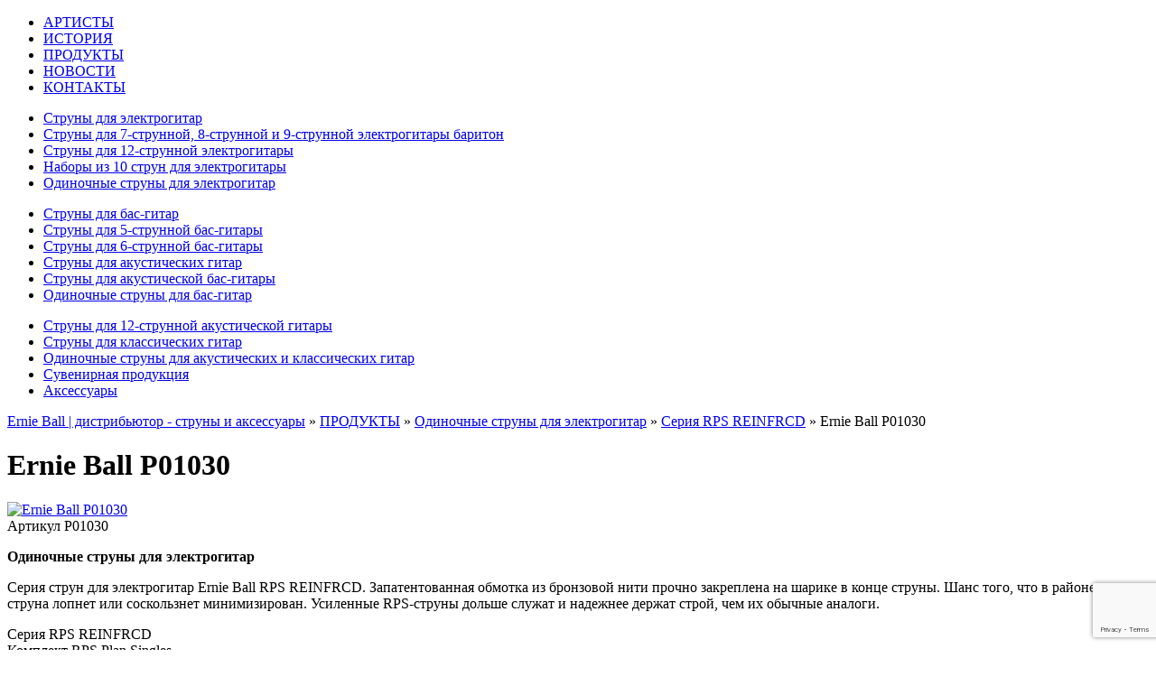

--- FILE ---
content_type: text/html; charset=UTF-8
request_url: https://ernieballrussia.ru/produkty/single-electric-guitar-strings/rps-reinfrcd/ernie-ball-p01030/
body_size: 28200
content:
<!DOCTYPE html PUBLIC "-//W3C//DTD XHTML 1.0 Transitional//EN" "http://www.w3.org/TR/xhtml1/DTD/xhtml1-transitional.dtd">
<html xmlns="http://www.w3.org/1999/xhtml" lang="ru-RU">

<head profile="http://gmpg.org/xfn/11">
<meta http-equiv="Content-Type" content="text/html; charset=UTF-8" />

<title>Струны Ernie Ball P01030 | Ernie Ball | дистрибьютор - струны и аксессуары</title>

<link rel="stylesheet" href="https://ernieballrussia.ru/wp-content/themes/ernieballrussia/fonts/fonts.css" type="text/css" media="screen" />
<link rel="stylesheet" href="https://ernieballrussia.ru/wp-content/themes/ernieballrussia/style.css" type="text/css" media="screen" />
<link rel="stylesheet" href="https://ernieballrussia.ru/wp-content/themes/ernieballrussia/style2.css" type="text/css" media="screen" />
<link rel="alternate" type="application/rss+xml" title="RSS-лента Ernie Ball | дистрибьютор - струны и аксессуары" href="https://ernieballrussia.ru/feed/" />
<link rel="alternate" type="application/atom+xml" title="Atom-лента Ernie Ball | дистрибьютор - струны и аксессуары" href="https://ernieballrussia.ru/feed/atom/" /> 
<link rel="pingback" href="https://ernieballrussia.ru/xmlrpc.php" />

<link rel="icon" href="https://ernieballrussia.ru/favicon.ico" type="image/x-icon"> 
<link rel="shortcut icon" href="https://ernieballrussia.ru/favicon.ico" type="image/x-icon">

 


<!-- All in One SEO Pack 3.1.1 от Michael Torbert из Semper Fi Web Design[291,378] -->
<meta name="description"  content="Одиночные струны для электрогитар Серия струн для электрогитар Ernie Ball RPS REINFRCD. Запатентованная обмотка из бронзовой нити прочно закреплена на шарике в" />

<link rel="canonical" href="https://ernieballrussia.ru/produkty/single-electric-guitar-strings/rps-reinfrcd/ernie-ball-p01030/" />
<!-- All in One SEO Pack -->
<link rel='dns-prefetch' href='//ajax.googleapis.com' />
<link rel='dns-prefetch' href='//cdnjs.cloudflare.com' />
<link rel='dns-prefetch' href='//www.google.com' />
<link rel='dns-prefetch' href='//s.w.org' />
		<script type="text/javascript">
			window._wpemojiSettings = {"baseUrl":"https:\/\/s.w.org\/images\/core\/emoji\/12.0.0-1\/72x72\/","ext":".png","svgUrl":"https:\/\/s.w.org\/images\/core\/emoji\/12.0.0-1\/svg\/","svgExt":".svg","source":{"concatemoji":"https:\/\/ernieballrussia.ru\/wp-includes\/js\/wp-emoji-release.min.js?ver=5.2.21"}};
			!function(e,a,t){var n,r,o,i=a.createElement("canvas"),p=i.getContext&&i.getContext("2d");function s(e,t){var a=String.fromCharCode;p.clearRect(0,0,i.width,i.height),p.fillText(a.apply(this,e),0,0);e=i.toDataURL();return p.clearRect(0,0,i.width,i.height),p.fillText(a.apply(this,t),0,0),e===i.toDataURL()}function c(e){var t=a.createElement("script");t.src=e,t.defer=t.type="text/javascript",a.getElementsByTagName("head")[0].appendChild(t)}for(o=Array("flag","emoji"),t.supports={everything:!0,everythingExceptFlag:!0},r=0;r<o.length;r++)t.supports[o[r]]=function(e){if(!p||!p.fillText)return!1;switch(p.textBaseline="top",p.font="600 32px Arial",e){case"flag":return s([55356,56826,55356,56819],[55356,56826,8203,55356,56819])?!1:!s([55356,57332,56128,56423,56128,56418,56128,56421,56128,56430,56128,56423,56128,56447],[55356,57332,8203,56128,56423,8203,56128,56418,8203,56128,56421,8203,56128,56430,8203,56128,56423,8203,56128,56447]);case"emoji":return!s([55357,56424,55356,57342,8205,55358,56605,8205,55357,56424,55356,57340],[55357,56424,55356,57342,8203,55358,56605,8203,55357,56424,55356,57340])}return!1}(o[r]),t.supports.everything=t.supports.everything&&t.supports[o[r]],"flag"!==o[r]&&(t.supports.everythingExceptFlag=t.supports.everythingExceptFlag&&t.supports[o[r]]);t.supports.everythingExceptFlag=t.supports.everythingExceptFlag&&!t.supports.flag,t.DOMReady=!1,t.readyCallback=function(){t.DOMReady=!0},t.supports.everything||(n=function(){t.readyCallback()},a.addEventListener?(a.addEventListener("DOMContentLoaded",n,!1),e.addEventListener("load",n,!1)):(e.attachEvent("onload",n),a.attachEvent("onreadystatechange",function(){"complete"===a.readyState&&t.readyCallback()})),(n=t.source||{}).concatemoji?c(n.concatemoji):n.wpemoji&&n.twemoji&&(c(n.twemoji),c(n.wpemoji)))}(window,document,window._wpemojiSettings);
		</script>
		<style type="text/css">
img.wp-smiley,
img.emoji {
	display: inline !important;
	border: none !important;
	box-shadow: none !important;
	height: 1em !important;
	width: 1em !important;
	margin: 0 .07em !important;
	vertical-align: -0.1em !important;
	background: none !important;
	padding: 0 !important;
}
</style>
	<link rel='stylesheet' id='wp-block-library-css'  href='https://ernieballrussia.ru/wp-includes/css/dist/block-library/style.min.css?ver=5.2.21' type='text/css' media='all' />
<link rel='stylesheet' id='contact-form-7-css'  href='https://ernieballrussia.ru/wp-content/plugins/contact-form-7/includes/css/styles.css?ver=5.1.3' type='text/css' media='all' />
<link rel='stylesheet' id='wtobuy_style-css'  href='https://ernieballrussia.ru/wp-content/plugins/wtobuy/wtobuy.css?ver=5.2.21' type='text/css' media='all' />
<link rel='stylesheet' id='wtobuy_chosen_style-css'  href='https://ernieballrussia.ru/wp-content/plugins/wtobuy/chosen.css?ver=5.2.21' type='text/css' media='all' />
<link rel='stylesheet' id='wp-pagenavi-css'  href='https://ernieballrussia.ru/wp-content/plugins/wp-pagenavi/pagenavi-css.css?ver=2.70' type='text/css' media='all' />
<script type='text/javascript' src='https://ajax.googleapis.com/ajax/libs/prototype/1.7.1.0/prototype.js?ver=1.7.1'></script>
<script type='text/javascript' src='https://ajax.googleapis.com/ajax/libs/jquery/1.8.3/jquery.min.js?ver=1.6.4'></script>
<script type='text/javascript' src='https://cdnjs.cloudflare.com/ajax/libs/jquery.maskedinput/1.4.1/jquery.maskedinput.min.js?ver=5.2.21'></script>
<script type='text/javascript' src='https://ajax.googleapis.com/ajax/libs/scriptaculous/1.9.0/scriptaculous.js?ver=1.9.0'></script>
<script type='text/javascript' src='https://ajax.googleapis.com/ajax/libs/scriptaculous/1.9.0/builder.js?ver=1.9.0'></script>
<script type='text/javascript' src='https://ajax.googleapis.com/ajax/libs/scriptaculous/1.9.0/effects.js?ver=1.9.0'></script>
<script type='text/javascript' src='https://ajax.googleapis.com/ajax/libs/scriptaculous/1.9.0/dragdrop.js?ver=1.9.0'></script>
<script type='text/javascript' src='https://ajax.googleapis.com/ajax/libs/scriptaculous/1.9.0/slider.js?ver=1.9.0'></script>
<script type='text/javascript' src='https://ajax.googleapis.com/ajax/libs/scriptaculous/1.9.0/controls.js?ver=1.9.0'></script>
<script type='text/javascript' src='https://ernieballrussia.ru/wp-content/plugins/wtobuy/wtobuy.js?ver=5.2.21'></script>
<script type='text/javascript' src='https://ernieballrussia.ru/wp-content/plugins/wtobuy/chosen.jquery.min.js?ver=5.2.21'></script>
<script type='text/javascript' src='https://ernieballrussia.ru/wp-content/plugins/wtobuy/jquery.mask.min.js?ver=5.2.21'></script>
<script type='text/javascript' src='https://ernieballrussia.ru/wp-content/plugins/countdown-timer/js/webtoolkit.sprintf.js?ver=3.0.6'></script>
<link rel='https://api.w.org/' href='https://ernieballrussia.ru/wp-json/' />
<link rel="EditURI" type="application/rsd+xml" title="RSD" href="https://ernieballrussia.ru/xmlrpc.php?rsd" />
<link rel="wlwmanifest" type="application/wlwmanifest+xml" href="https://ernieballrussia.ru/wp-includes/wlwmanifest.xml" /> 
<link rel='prev' title='Ernie Ball P01015' href='https://ernieballrussia.ru/produkty/single-electric-guitar-strings/plain-steel-string/ernie-ball-p01015/' />
<link rel='next' title='Ernie Ball P01014' href='https://ernieballrussia.ru/produkty/single-electric-guitar-strings/plain-steel-string/ernie-ball-p01014/' />
<meta name="generator" content="WordPress 5.2.21" />
<link rel='shortlink' href='https://ernieballrussia.ru/?p=3461' />
<link rel="alternate" type="application/json+oembed" href="https://ernieballrussia.ru/wp-json/oembed/1.0/embed?url=https%3A%2F%2Fernieballrussia.ru%2Fprodukty%2Fsingle-electric-guitar-strings%2Frps-reinfrcd%2Fernie-ball-p01030%2F" />
<link rel="alternate" type="text/xml+oembed" href="https://ernieballrussia.ru/wp-json/oembed/1.0/embed?url=https%3A%2F%2Fernieballrussia.ru%2Fprodukty%2Fsingle-electric-guitar-strings%2Frps-reinfrcd%2Fernie-ball-p01030%2F&#038;format=xml" />

<script type="text/javascript" src="https://ernieballrussia.ru/wp-content/themes/ernieballrussia/js/fancybox/jquery.mousewheel-3.0.4.pack.js"></script>
<script type="text/javascript" src="https://ernieballrussia.ru/wp-content/themes/ernieballrussia/js/fancybox/jquery.fancybox-1.3.4.pack.js"></script>
<link rel="stylesheet" type="text/css" href="https://ernieballrussia.ru/wp-content/themes/ernieballrussia/js/fancybox/jquery.fancybox-1.3.4.css" media="screen" />
<link rel="stylesheet" type="text/css" href="https://ernieballrussia.ru/wp-content/themes/ernieballrussia/jquery-ui-1.7.2.custom.css" media="screen" />

<script type="text/javascript" src="https://ernieballrussia.ru/wp-content/themes/ernieballrussia/js/custom.js"></script>
<script type="text/javascript" src="https://ernieballrussia.ru/wp-content/themes/ernieballrussia/js/jquery.cycle.all.2.72.js"></script>
<script type="text/javascript" src="https://ernieballrussia.ru/wp-content/themes/ernieballrussia/js/jquery.easing.1.3.js"></script>
<script type="text/javascript" src="https://ernieballrussia.ru/wp-content/themes/ernieballrussia/js/jquery-ui-1.7.2.custom.min.js"></script>
<script type="text/javascript" src="https://ernieballrussia.ru/wp-content/themes/ernieballrussia/page_navi.js"></script>


<script type="text/javascript">
function onAfter(curr, next, opts) {
    var index = opts.currSlide;
    $('#tprev')[index == 0 ? 'hide' : 'show']();
    $('#tnext')[index == opts.slideCount - 1 ? 'hide' : 'show']();
}



$(document).ready(function() {
$('#slider').cycle({ 
      fx:     'fade',
      easeIn:  'easeInOutExpo',
	  speed: '2000',
	  timeout: '5000',
pause:   true,
      after:   onAfter
});

});
</script> 
<meta name="yandex-verification" content="6579a11b00983af1" />

</head>
<body onLoad="ssld()">



<div class="bgprod">




<div class="bgbottom">
<div id="page">


<div class="header">
    	<div class="headerlogo">
    		<a href="https://ernieballrussia.ru/"></a>
    	</div>
        <div class="topmenu">        
        	<div class="menu-menyu-container"><ul id="menu-menyu" class="menu"><li id="menu-item-17" class="menu-item menu-item-type-taxonomy menu-item-object-category menu-item-17"><a href="https://ernieballrussia.ru/category/artists/">АРТИСТЫ</a></li>
<li id="menu-item-18" class="menu-item menu-item-type-taxonomy menu-item-object-category menu-item-18"><a href="https://ernieballrussia.ru/category/history/">ИСТОРИЯ</a></li>
<li id="menu-item-28" class="menu-item menu-item-type-taxonomy menu-item-object-category current-post-ancestor menu-item-28"><a href="https://ernieballrussia.ru/category/produkty/">ПРОДУКТЫ</a></li>
<li id="menu-item-19" class="menu-item menu-item-type-taxonomy menu-item-object-category menu-item-19"><a href="https://ernieballrussia.ru/category/news/">НОВОСТИ</a></li>
<li id="menu-item-16" class="menu-item menu-item-type-post_type menu-item-object-page menu-item-16"><a href="https://ernieballrussia.ru/contacts/">КОНТАКТЫ</a></li>
</ul></div>	
		</div>
</div>





<div class="tovarmenu"> 
   <div class="tovarmenu1"> 
<div class="menu-tovar-pervoe-menyu-container"><ul id="menu-tovar-pervoe-menyu" class="menu"><li id="menu-item-84" class="menu-item menu-item-type-taxonomy menu-item-object-category menu-item-84"><a href="https://ernieballrussia.ru/category/produkty/strings-electric/"><span>Струны для электрогитар</span></a></li>
<li id="menu-item-85" class="menu-item menu-item-type-taxonomy menu-item-object-category menu-item-85"><a href="https://ernieballrussia.ru/category/produkty/strings-bariton/"><span>Струны для 7-струнной, 8-струнной и 9-струнной электрогитары баритон</span></a></li>
<li id="menu-item-86" class="menu-item menu-item-type-taxonomy menu-item-object-category menu-item-86"><a href="https://ernieballrussia.ru/category/produkty/strings-electric-12strings/"><span>Струны для 12-струнной электрогитары</span></a></li>
<li id="menu-item-87" class="menu-item menu-item-type-taxonomy menu-item-object-category menu-item-87"><a href="https://ernieballrussia.ru/category/produkty/electric-nix-10strings/"><span>Наборы из 10 струн для электрогитары</span></a></li>
<li id="menu-item-3428" class="menu-item menu-item-type-taxonomy menu-item-object-category current-post-ancestor menu-item-3428"><a href="https://ernieballrussia.ru/category/produkty/single-electric-guitar-strings/"><span>Одиночные струны для электрогитар</span></a></li>
</ul></div>   </div>
   <div class="tovarmenu2"> 
<div class="menu-tovar-vtoroe-menyu-container"><ul id="menu-tovar-vtoroe-menyu" class="menu"><li id="menu-item-88" class="menu-item menu-item-type-taxonomy menu-item-object-category menu-item-88"><a href="https://ernieballrussia.ru/category/produkty/strings-bass4/"><span>Струны для бас-гитар</span></a></li>
<li id="menu-item-89" class="menu-item menu-item-type-taxonomy menu-item-object-category menu-item-89"><a href="https://ernieballrussia.ru/category/produkty/strings-bass5/"><span>Струны для 5-струнной бас-гитары</span></a></li>
<li id="menu-item-90" class="menu-item menu-item-type-taxonomy menu-item-object-category menu-item-90"><a href="https://ernieballrussia.ru/category/produkty/strings-bass6/"><span>Струны для 6-струнной бас-гитары</span></a></li>
<li id="menu-item-91" class="menu-item menu-item-type-taxonomy menu-item-object-category menu-item-91"><a href="https://ernieballrussia.ru/category/produkty/strings-acoustic/"><span>Струны для акустических гитар</span></a></li>
<li id="menu-item-164" class="menu-item menu-item-type-taxonomy menu-item-object-category menu-item-164"><a href="https://ernieballrussia.ru/category/produkty/strings-acousticbass/"><span>Струны для акустической бас-гитары</span></a></li>
<li id="menu-item-3429" class="menu-item menu-item-type-taxonomy menu-item-object-category menu-item-3429"><a href="https://ernieballrussia.ru/category/produkty/bass-single-strings/"><span>Одиночные струны для бас-гитар</span></a></li>
</ul></div>   </div>
   <div class="tovarmenu3"> 
<div class="menu-tovar-trete-menyu-container"><ul id="menu-tovar-trete-menyu" class="menu"><li id="menu-item-92" class="menu-item menu-item-type-taxonomy menu-item-object-category menu-item-92"><a href="https://ernieballrussia.ru/category/produkty/strings-acoustic-12strings/"><span>Струны для 12-струнной акустической гитары</span></a></li>
<li id="menu-item-93" class="menu-item menu-item-type-taxonomy menu-item-object-category menu-item-93"><a href="https://ernieballrussia.ru/category/produkty/strings-classic/"><span>Струны для классических гитар</span></a></li>
<li id="menu-item-3430" class="menu-item menu-item-type-taxonomy menu-item-object-category menu-item-3430"><a href="https://ernieballrussia.ru/category/produkty/single-acoustic-and-classic-guitar-strings/"><span>Одиночные струны для акустических и классических гитар</span></a></li>
<li id="menu-item-94" class="menu-item menu-item-type-taxonomy menu-item-object-category menu-item-94"><a href="https://ernieballrussia.ru/category/produkty/souvenirs/"><span>Сувенирная продукция</span></a></li>
<li id="menu-item-95" class="menu-item menu-item-type-taxonomy menu-item-object-category menu-item-95"><a href="https://ernieballrussia.ru/category/produkty/acessories/"><span>Аксессуары</span></a></li>
</ul></div>   </div>
</div>



<div class="kontaktotstyp"> 
</div>
<div class="content">	
<div class="postsbig">








</noindex>




<div class="breadcrumbs">
    <!-- Breadcrumb NavXT 6.3.0 -->
<a title="Go to Ernie Ball | дистрибьютор - струны и аксессуары." href="https://ernieballrussia.ru">Ernie Ball | дистрибьютор - струны и аксессуары</a>  &raquo;   <span property="itemListElement" typeof="ListItem"><a property="item" typeof="WebPage" title="Перейти к архиву рубрики ПРОДУКТЫ." href="https://ernieballrussia.ru/category/produkty/" class="taxonomy category" ><span property="name">ПРОДУКТЫ</span></a><meta property="position" content="2"></span>  &raquo;   <span property="itemListElement" typeof="ListItem"><a property="item" typeof="WebPage" title="Перейти к архиву рубрики Одиночные струны для электрогитар." href="https://ernieballrussia.ru/category/produkty/single-electric-guitar-strings/" class="taxonomy category" ><span property="name">Одиночные струны для электрогитар</span></a><meta property="position" content="3"></span>  &raquo;   <span property="itemListElement" typeof="ListItem"><a property="item" typeof="WebPage" title="Перейти к архиву рубрики Серия RPS REINFRCD." href="https://ernieballrussia.ru/category/produkty/single-electric-guitar-strings/rps-reinfrcd/" class="taxonomy category" ><span property="name">Серия RPS REINFRCD</span></a><meta property="position" content="4"></span>  &raquo;   Ernie Ball P01030</div>

	


		<div class="post">
			<h1><span>Ernie Ball P01030</span></h1>


<div class="zapisimg">
<a href="http://ernieballrussia.ru/wp-content/uploads/2016/04/P01030.png"><img src='https://ernieballrussia.ru/wp-content/themes/ernieballrussia/admin/timthumb.php?src=http://ernieballrussia.ru/wp-content/uploads/2016/04/P01030.png&w=280&h=280&zc=1'  alt="Ernie Ball P01030"></a>
</div>
<div class="zapistext">
                        <div class="entry">
<div class="artikyl">
Артикул <span>P01030</span>
</div>
				<p><strong>Одиночные струны для электрогитар</strong></p>
<p>Серия струн для электрогитар Ernie Ball RPS REINFRCD. Запатентованная обмотка из бронзовой нити прочно закреплена на шарике в конце струны. Шанс того, что в районе шарика струна лопнет или соскользнет минимизирован. Усиленные RPS-струны дольше служат и надежнее держат строй, чем их обычные аналоги.</p>
				<div class="clear"></div>








<div class="opisanieblok">
<span>Серия</span>  RPS REINFRCD	<div class="clear"></div>
</div>

<div class="opisanieblok">
<span>Комплект</span>  RPS Plan Singles	<div class="clear"></div>
</div>











<div class="opisanieblok">
<span>Обмотка</span>  <div class="opisanieblokright">бронзовая нить</div>
	<div class="clear"></div>
</div>




<div class="opisanieblok">
<span>Калибр</span>  <div class="opisanieblokright">10</div>
	<div class="clear"></div>
</div>
















<div class="opisanieblok">
<span>Страна производитель</span>  <div class="opisanieblokright">США</div>
	<div class="clear"></div>
</div>




			</div>
</div>

			
				<div class="clear"></div>
		</div>




	
</div>
<div class="clear"></div>
</div>
<div class="botblok">
	<div class="bbrazdel">
    	<h3>Ernie Ball</h3>   
        	<div class="menu-menyu2-container"><ul id="menu-menyu2" class="menu"><li id="menu-item-1820" class="menu-item menu-item-type-post_type menu-item-object-page menu-item-1820"><a href="https://ernieballrussia.ru/contacts/">КОНТАКТЫ</a></li>
</ul></div>	
    </div>
	<div class="bbrazdel">
    	<h3>Interactive</h3>   
        	<div class="menu-menyu3-container"><ul id="menu-menyu3" class="menu"><li id="menu-item-1821" class="menu-item menu-item-type-custom menu-item-object-custom menu-item-1821"><a title="Ernie Ball Radio" target="_blank" rel="noopener noreferrer" href="http://www.ernieball.com/eb-radio">Ernie Ball Radio</a></li>
<li id="menu-item-1822" class="menu-item menu-item-type-custom menu-item-object-custom menu-item-1822"><a target="_blank" rel="noopener noreferrer" href="http://www.ernieball.com/eb-tv">Ernie Ball TV</a></li>
<li id="menu-item-1823" class="menu-item menu-item-type-custom menu-item-object-custom menu-item-1823"><a target="_blank" rel="noopener noreferrer" href="http://forums.ernieball.com/forum.php">Ernie Ball Forum</a></li>
</ul></div>	
    </div>
	<div class="bbrazdel">
    	<h3>Популярные продукты</h3>   
        	<div class="menu-menyu4-container"><ul id="menu-menyu4" class="menu"><li id="menu-item-1824" class="menu-item menu-item-type-taxonomy menu-item-object-category menu-item-1824"><a href="https://ernieballrussia.ru/category/produkty/acessories/pedal/">Педали эффектов</a></li>
<li id="menu-item-1825" class="menu-item menu-item-type-taxonomy menu-item-object-category menu-item-1825"><a href="https://ernieballrussia.ru/category/produkty/souvenirs/t-shirt/">Одежда</a></li>
<li id="menu-item-1826" class="menu-item menu-item-type-custom menu-item-object-custom menu-item-1826"><a href="http://ernieballrussia.ru/produkty/acessories/slide/ernie-ball-p04118/">Вертушка для струн</a></li>
</ul></div>	
    </div>
	<div class="bbrazdel">
    	<h3>EB Информация</h3>   
        	<div class="menu-menyu5-container"><ul id="menu-menyu5" class="menu"><li id="menu-item-1827" class="menu-item menu-item-type-taxonomy menu-item-object-category menu-item-1827"><a href="https://ernieballrussia.ru/category/news/">НОВОСТИ</a></li>
<li id="menu-item-1828" class="menu-item menu-item-type-taxonomy menu-item-object-category menu-item-1828"><a href="https://ernieballrussia.ru/category/artists/">АРТИСТЫ</a></li>
<li id="menu-item-1829" class="menu-item menu-item-type-taxonomy menu-item-object-category menu-item-1829"><a href="https://ernieballrussia.ru/category/history/">ИСТОРИЯ</a></li>
</ul></div>	
    </div>
	<div class="bbrazdel"> 
   
<noindex>
<!--LiveInternet counter--><script type="text/javascript"><!--
document.write("<a href='http://www.liveinternet.ru/click' "+
"target=_blank><img src='//counter.yadro.ru/hit?t45.1;r"+
escape(document.referrer)+((typeof(screen)=="undefined")?"":
";s"+screen.width+"*"+screen.height+"*"+(screen.colorDepth?
screen.colorDepth:screen.pixelDepth))+";u"+escape(document.URL)+
";"+Math.random()+
"' alt='' title='LiveInternet' "+
"border='0' width='31' height='31'><\/a>")
//--></script><!--/LiveInternet-->
     
    </div>
</div>
</noindex>


<div class="footer">
	Copyright © 2011-2020 Ernie Ball Russia. Все права защищены | <span><a href="http://ernieballrussia.ru/pravovaya-informaciya/">Правовая информация</a></span> | <span><a href="http://ernieballrussia.ru/for-dealers/">Для дилеров</a></span>
</div>


</div>
</div>
</div>

<noindex>
<!-- Yandex.Metrika counter -->
<script type="text/javascript">
(function (d, w, c) {
    (w[c] = w[c] || []).push(function() {
        try {
            w.yaCounter27973530 = new Ya.Metrika({id:27973530,
                    webvisor:true,
                    clickmap:true,
                    trackLinks:true,
                    accurateTrackBounce:true});
        } catch(e) { }
    });

    var n = d.getElementsByTagName("script")[0],
        s = d.createElement("script"),
        f = function () { n.parentNode.insertBefore(s, n); };
    s.type = "text/javascript";
    s.async = true;
    s.src = (d.location.protocol == "https:" ? "https:" : "http:") + "//mc.yandex.ru/metrika/watch.js";

    if (w.opera == "[object Opera]") {
        d.addEventListener("DOMContentLoaded", f, false);
    } else { f(); }
})(document, window, "yandex_metrika_callbacks");
</script>
<noscript><div><img src="//mc.yandex.ru/watch/27973530" style="position:absolute; left:-9999px;" alt="" /></div></noscript>
<!-- /Yandex.Metrika counter -->

<script>
  (function(i,s,o,g,r,a,m){i['GoogleAnalyticsObject']=r;i[r]=i[r]||function(){
  (i[r].q=i[r].q||[]).push(arguments)},i[r].l=1*new Date();a=s.createElement(o),
  m=s.getElementsByTagName(o)[0];a.async=1;a.src=g;m.parentNode.insertBefore(a,m)
  })(window,document,'script','//www.google-analytics.com/analytics.js','ga');

  ga('create', 'UA-58663879-1', 'auto');
  ga('send', 'pageview');

</script>
<script async="async" src="https://w.uptolike.com/widgets/v1/zp.js?pid=1485933" type="text/javascript"></script>
</noindex>

		<script type='text/javascript' src='https://ernieballrussia.ru/wp-includes/js/comment-reply.min.js?ver=5.2.21'></script>
<script type='text/javascript'>
/* <![CDATA[ */
var wpcf7 = {"apiSettings":{"root":"https:\/\/ernieballrussia.ru\/wp-json\/contact-form-7\/v1","namespace":"contact-form-7\/v1"}};
/* ]]> */
</script>
<script type='text/javascript' src='https://ernieballrussia.ru/wp-content/plugins/contact-form-7/includes/js/scripts.js?ver=5.1.3'></script>
<script type='text/javascript' src='https://www.google.com/recaptcha/api.js?render=6LevqvYUAAAAAAn54MLo2DDW1gRKrjcDxUva1fcE&#038;ver=3.0'></script>
<script type='text/javascript'>
/* <![CDATA[ */
var fergcorp_countdown_timer_js_lang = {"year":"%d \u0433\u043e\u0434,","years":"%d \u0433\u043e\u0434\u0430,","month":"%d \u043c\u0435\u0441\u044f\u0446,","months":"%d \u043c\u0435\u0441\u044f\u0446\u0430,","week":"%d \u043d\u0435\u0434\u0435\u043b\u044f,","weeks":"%d \u043d\u0435\u0434\u0435\u043b\u0438,","day":"%d \u0434\u0435\u043d\u044c,","days":"%d \u0434\u043d\u044f,","hour":"%d \u0447\u0430\u0441,","hours":"%d \u0447\u0430\u0441\u0430,","minute":"%d \u043c\u0438\u043d\u0443\u0442\u0430,","minutes":"%d \u043c\u0438\u043d\u0443\u0442\u044b,","second":"%d \u0432\u0442\u043e\u0440\u0430\u044f,","seconds":"%d \u0441\u0435\u043a\u0443\u043d\u0434\u044b,","agotime":"%s \u0442\u043e\u043c\u0443 \u043d\u0430\u0437\u0430\u0434","intime":"\u0447\u0435\u0440\u0435\u0437 %s "};
var fergcorp_countdown_timer_jsEvents = [];
var fergcorp_countdown_timer_options = {"showYear":"0","showMonth":"0","showWeek":"0","showDay":"1","showHour":"1","showMinute":"1","showSecond":"1","stripZero":"0"};
/* ]]> */
</script>
<script type='text/javascript' src='https://ernieballrussia.ru/wp-content/plugins/countdown-timer/js/fergcorp_countdownTimer_java.js?ver=3.0.6'></script>
<script type='text/javascript' src='https://ernieballrussia.ru/wp-includes/js/wp-embed.min.js?ver=5.2.21'></script>
<script type="text/javascript">
( function( grecaptcha, sitekey, actions ) {

	var wpcf7recaptcha = {

		execute: function( action ) {
			grecaptcha.execute(
				sitekey,
				{ action: action }
			).then( function( token ) {
				var forms = document.getElementsByTagName( 'form' );

				for ( var i = 0; i < forms.length; i++ ) {
					var fields = forms[ i ].getElementsByTagName( 'input' );

					for ( var j = 0; j < fields.length; j++ ) {
						var field = fields[ j ];

						if ( 'g-recaptcha-response' === field.getAttribute( 'name' ) ) {
							field.setAttribute( 'value', token );
							break;
						}
					}
				}
			} );
		},

		executeOnHomepage: function() {
			wpcf7recaptcha.execute( actions[ 'homepage' ] );
		},

		executeOnContactform: function() {
			wpcf7recaptcha.execute( actions[ 'contactform' ] );
		},

	};

	grecaptcha.ready(
		wpcf7recaptcha.executeOnHomepage
	);

	document.addEventListener( 'change',
		wpcf7recaptcha.executeOnContactform, false
	);

	document.addEventListener( 'wpcf7submit',
		wpcf7recaptcha.executeOnHomepage, false
	);

} )(
	grecaptcha,
	'6LevqvYUAAAAAAn54MLo2DDW1gRKrjcDxUva1fcE',
	{"homepage":"homepage","contactform":"contactform"}
);
</script>
</body>
</html>

--- FILE ---
content_type: text/html; charset=utf-8
request_url: https://www.google.com/recaptcha/api2/anchor?ar=1&k=6LevqvYUAAAAAAn54MLo2DDW1gRKrjcDxUva1fcE&co=aHR0cHM6Ly9lcm5pZWJhbGxydXNzaWEucnU6NDQz&hl=en&v=N67nZn4AqZkNcbeMu4prBgzg&size=invisible&anchor-ms=20000&execute-ms=30000&cb=f5oucuu741i3
body_size: 48865
content:
<!DOCTYPE HTML><html dir="ltr" lang="en"><head><meta http-equiv="Content-Type" content="text/html; charset=UTF-8">
<meta http-equiv="X-UA-Compatible" content="IE=edge">
<title>reCAPTCHA</title>
<style type="text/css">
/* cyrillic-ext */
@font-face {
  font-family: 'Roboto';
  font-style: normal;
  font-weight: 400;
  font-stretch: 100%;
  src: url(//fonts.gstatic.com/s/roboto/v48/KFO7CnqEu92Fr1ME7kSn66aGLdTylUAMa3GUBHMdazTgWw.woff2) format('woff2');
  unicode-range: U+0460-052F, U+1C80-1C8A, U+20B4, U+2DE0-2DFF, U+A640-A69F, U+FE2E-FE2F;
}
/* cyrillic */
@font-face {
  font-family: 'Roboto';
  font-style: normal;
  font-weight: 400;
  font-stretch: 100%;
  src: url(//fonts.gstatic.com/s/roboto/v48/KFO7CnqEu92Fr1ME7kSn66aGLdTylUAMa3iUBHMdazTgWw.woff2) format('woff2');
  unicode-range: U+0301, U+0400-045F, U+0490-0491, U+04B0-04B1, U+2116;
}
/* greek-ext */
@font-face {
  font-family: 'Roboto';
  font-style: normal;
  font-weight: 400;
  font-stretch: 100%;
  src: url(//fonts.gstatic.com/s/roboto/v48/KFO7CnqEu92Fr1ME7kSn66aGLdTylUAMa3CUBHMdazTgWw.woff2) format('woff2');
  unicode-range: U+1F00-1FFF;
}
/* greek */
@font-face {
  font-family: 'Roboto';
  font-style: normal;
  font-weight: 400;
  font-stretch: 100%;
  src: url(//fonts.gstatic.com/s/roboto/v48/KFO7CnqEu92Fr1ME7kSn66aGLdTylUAMa3-UBHMdazTgWw.woff2) format('woff2');
  unicode-range: U+0370-0377, U+037A-037F, U+0384-038A, U+038C, U+038E-03A1, U+03A3-03FF;
}
/* math */
@font-face {
  font-family: 'Roboto';
  font-style: normal;
  font-weight: 400;
  font-stretch: 100%;
  src: url(//fonts.gstatic.com/s/roboto/v48/KFO7CnqEu92Fr1ME7kSn66aGLdTylUAMawCUBHMdazTgWw.woff2) format('woff2');
  unicode-range: U+0302-0303, U+0305, U+0307-0308, U+0310, U+0312, U+0315, U+031A, U+0326-0327, U+032C, U+032F-0330, U+0332-0333, U+0338, U+033A, U+0346, U+034D, U+0391-03A1, U+03A3-03A9, U+03B1-03C9, U+03D1, U+03D5-03D6, U+03F0-03F1, U+03F4-03F5, U+2016-2017, U+2034-2038, U+203C, U+2040, U+2043, U+2047, U+2050, U+2057, U+205F, U+2070-2071, U+2074-208E, U+2090-209C, U+20D0-20DC, U+20E1, U+20E5-20EF, U+2100-2112, U+2114-2115, U+2117-2121, U+2123-214F, U+2190, U+2192, U+2194-21AE, U+21B0-21E5, U+21F1-21F2, U+21F4-2211, U+2213-2214, U+2216-22FF, U+2308-230B, U+2310, U+2319, U+231C-2321, U+2336-237A, U+237C, U+2395, U+239B-23B7, U+23D0, U+23DC-23E1, U+2474-2475, U+25AF, U+25B3, U+25B7, U+25BD, U+25C1, U+25CA, U+25CC, U+25FB, U+266D-266F, U+27C0-27FF, U+2900-2AFF, U+2B0E-2B11, U+2B30-2B4C, U+2BFE, U+3030, U+FF5B, U+FF5D, U+1D400-1D7FF, U+1EE00-1EEFF;
}
/* symbols */
@font-face {
  font-family: 'Roboto';
  font-style: normal;
  font-weight: 400;
  font-stretch: 100%;
  src: url(//fonts.gstatic.com/s/roboto/v48/KFO7CnqEu92Fr1ME7kSn66aGLdTylUAMaxKUBHMdazTgWw.woff2) format('woff2');
  unicode-range: U+0001-000C, U+000E-001F, U+007F-009F, U+20DD-20E0, U+20E2-20E4, U+2150-218F, U+2190, U+2192, U+2194-2199, U+21AF, U+21E6-21F0, U+21F3, U+2218-2219, U+2299, U+22C4-22C6, U+2300-243F, U+2440-244A, U+2460-24FF, U+25A0-27BF, U+2800-28FF, U+2921-2922, U+2981, U+29BF, U+29EB, U+2B00-2BFF, U+4DC0-4DFF, U+FFF9-FFFB, U+10140-1018E, U+10190-1019C, U+101A0, U+101D0-101FD, U+102E0-102FB, U+10E60-10E7E, U+1D2C0-1D2D3, U+1D2E0-1D37F, U+1F000-1F0FF, U+1F100-1F1AD, U+1F1E6-1F1FF, U+1F30D-1F30F, U+1F315, U+1F31C, U+1F31E, U+1F320-1F32C, U+1F336, U+1F378, U+1F37D, U+1F382, U+1F393-1F39F, U+1F3A7-1F3A8, U+1F3AC-1F3AF, U+1F3C2, U+1F3C4-1F3C6, U+1F3CA-1F3CE, U+1F3D4-1F3E0, U+1F3ED, U+1F3F1-1F3F3, U+1F3F5-1F3F7, U+1F408, U+1F415, U+1F41F, U+1F426, U+1F43F, U+1F441-1F442, U+1F444, U+1F446-1F449, U+1F44C-1F44E, U+1F453, U+1F46A, U+1F47D, U+1F4A3, U+1F4B0, U+1F4B3, U+1F4B9, U+1F4BB, U+1F4BF, U+1F4C8-1F4CB, U+1F4D6, U+1F4DA, U+1F4DF, U+1F4E3-1F4E6, U+1F4EA-1F4ED, U+1F4F7, U+1F4F9-1F4FB, U+1F4FD-1F4FE, U+1F503, U+1F507-1F50B, U+1F50D, U+1F512-1F513, U+1F53E-1F54A, U+1F54F-1F5FA, U+1F610, U+1F650-1F67F, U+1F687, U+1F68D, U+1F691, U+1F694, U+1F698, U+1F6AD, U+1F6B2, U+1F6B9-1F6BA, U+1F6BC, U+1F6C6-1F6CF, U+1F6D3-1F6D7, U+1F6E0-1F6EA, U+1F6F0-1F6F3, U+1F6F7-1F6FC, U+1F700-1F7FF, U+1F800-1F80B, U+1F810-1F847, U+1F850-1F859, U+1F860-1F887, U+1F890-1F8AD, U+1F8B0-1F8BB, U+1F8C0-1F8C1, U+1F900-1F90B, U+1F93B, U+1F946, U+1F984, U+1F996, U+1F9E9, U+1FA00-1FA6F, U+1FA70-1FA7C, U+1FA80-1FA89, U+1FA8F-1FAC6, U+1FACE-1FADC, U+1FADF-1FAE9, U+1FAF0-1FAF8, U+1FB00-1FBFF;
}
/* vietnamese */
@font-face {
  font-family: 'Roboto';
  font-style: normal;
  font-weight: 400;
  font-stretch: 100%;
  src: url(//fonts.gstatic.com/s/roboto/v48/KFO7CnqEu92Fr1ME7kSn66aGLdTylUAMa3OUBHMdazTgWw.woff2) format('woff2');
  unicode-range: U+0102-0103, U+0110-0111, U+0128-0129, U+0168-0169, U+01A0-01A1, U+01AF-01B0, U+0300-0301, U+0303-0304, U+0308-0309, U+0323, U+0329, U+1EA0-1EF9, U+20AB;
}
/* latin-ext */
@font-face {
  font-family: 'Roboto';
  font-style: normal;
  font-weight: 400;
  font-stretch: 100%;
  src: url(//fonts.gstatic.com/s/roboto/v48/KFO7CnqEu92Fr1ME7kSn66aGLdTylUAMa3KUBHMdazTgWw.woff2) format('woff2');
  unicode-range: U+0100-02BA, U+02BD-02C5, U+02C7-02CC, U+02CE-02D7, U+02DD-02FF, U+0304, U+0308, U+0329, U+1D00-1DBF, U+1E00-1E9F, U+1EF2-1EFF, U+2020, U+20A0-20AB, U+20AD-20C0, U+2113, U+2C60-2C7F, U+A720-A7FF;
}
/* latin */
@font-face {
  font-family: 'Roboto';
  font-style: normal;
  font-weight: 400;
  font-stretch: 100%;
  src: url(//fonts.gstatic.com/s/roboto/v48/KFO7CnqEu92Fr1ME7kSn66aGLdTylUAMa3yUBHMdazQ.woff2) format('woff2');
  unicode-range: U+0000-00FF, U+0131, U+0152-0153, U+02BB-02BC, U+02C6, U+02DA, U+02DC, U+0304, U+0308, U+0329, U+2000-206F, U+20AC, U+2122, U+2191, U+2193, U+2212, U+2215, U+FEFF, U+FFFD;
}
/* cyrillic-ext */
@font-face {
  font-family: 'Roboto';
  font-style: normal;
  font-weight: 500;
  font-stretch: 100%;
  src: url(//fonts.gstatic.com/s/roboto/v48/KFO7CnqEu92Fr1ME7kSn66aGLdTylUAMa3GUBHMdazTgWw.woff2) format('woff2');
  unicode-range: U+0460-052F, U+1C80-1C8A, U+20B4, U+2DE0-2DFF, U+A640-A69F, U+FE2E-FE2F;
}
/* cyrillic */
@font-face {
  font-family: 'Roboto';
  font-style: normal;
  font-weight: 500;
  font-stretch: 100%;
  src: url(//fonts.gstatic.com/s/roboto/v48/KFO7CnqEu92Fr1ME7kSn66aGLdTylUAMa3iUBHMdazTgWw.woff2) format('woff2');
  unicode-range: U+0301, U+0400-045F, U+0490-0491, U+04B0-04B1, U+2116;
}
/* greek-ext */
@font-face {
  font-family: 'Roboto';
  font-style: normal;
  font-weight: 500;
  font-stretch: 100%;
  src: url(//fonts.gstatic.com/s/roboto/v48/KFO7CnqEu92Fr1ME7kSn66aGLdTylUAMa3CUBHMdazTgWw.woff2) format('woff2');
  unicode-range: U+1F00-1FFF;
}
/* greek */
@font-face {
  font-family: 'Roboto';
  font-style: normal;
  font-weight: 500;
  font-stretch: 100%;
  src: url(//fonts.gstatic.com/s/roboto/v48/KFO7CnqEu92Fr1ME7kSn66aGLdTylUAMa3-UBHMdazTgWw.woff2) format('woff2');
  unicode-range: U+0370-0377, U+037A-037F, U+0384-038A, U+038C, U+038E-03A1, U+03A3-03FF;
}
/* math */
@font-face {
  font-family: 'Roboto';
  font-style: normal;
  font-weight: 500;
  font-stretch: 100%;
  src: url(//fonts.gstatic.com/s/roboto/v48/KFO7CnqEu92Fr1ME7kSn66aGLdTylUAMawCUBHMdazTgWw.woff2) format('woff2');
  unicode-range: U+0302-0303, U+0305, U+0307-0308, U+0310, U+0312, U+0315, U+031A, U+0326-0327, U+032C, U+032F-0330, U+0332-0333, U+0338, U+033A, U+0346, U+034D, U+0391-03A1, U+03A3-03A9, U+03B1-03C9, U+03D1, U+03D5-03D6, U+03F0-03F1, U+03F4-03F5, U+2016-2017, U+2034-2038, U+203C, U+2040, U+2043, U+2047, U+2050, U+2057, U+205F, U+2070-2071, U+2074-208E, U+2090-209C, U+20D0-20DC, U+20E1, U+20E5-20EF, U+2100-2112, U+2114-2115, U+2117-2121, U+2123-214F, U+2190, U+2192, U+2194-21AE, U+21B0-21E5, U+21F1-21F2, U+21F4-2211, U+2213-2214, U+2216-22FF, U+2308-230B, U+2310, U+2319, U+231C-2321, U+2336-237A, U+237C, U+2395, U+239B-23B7, U+23D0, U+23DC-23E1, U+2474-2475, U+25AF, U+25B3, U+25B7, U+25BD, U+25C1, U+25CA, U+25CC, U+25FB, U+266D-266F, U+27C0-27FF, U+2900-2AFF, U+2B0E-2B11, U+2B30-2B4C, U+2BFE, U+3030, U+FF5B, U+FF5D, U+1D400-1D7FF, U+1EE00-1EEFF;
}
/* symbols */
@font-face {
  font-family: 'Roboto';
  font-style: normal;
  font-weight: 500;
  font-stretch: 100%;
  src: url(//fonts.gstatic.com/s/roboto/v48/KFO7CnqEu92Fr1ME7kSn66aGLdTylUAMaxKUBHMdazTgWw.woff2) format('woff2');
  unicode-range: U+0001-000C, U+000E-001F, U+007F-009F, U+20DD-20E0, U+20E2-20E4, U+2150-218F, U+2190, U+2192, U+2194-2199, U+21AF, U+21E6-21F0, U+21F3, U+2218-2219, U+2299, U+22C4-22C6, U+2300-243F, U+2440-244A, U+2460-24FF, U+25A0-27BF, U+2800-28FF, U+2921-2922, U+2981, U+29BF, U+29EB, U+2B00-2BFF, U+4DC0-4DFF, U+FFF9-FFFB, U+10140-1018E, U+10190-1019C, U+101A0, U+101D0-101FD, U+102E0-102FB, U+10E60-10E7E, U+1D2C0-1D2D3, U+1D2E0-1D37F, U+1F000-1F0FF, U+1F100-1F1AD, U+1F1E6-1F1FF, U+1F30D-1F30F, U+1F315, U+1F31C, U+1F31E, U+1F320-1F32C, U+1F336, U+1F378, U+1F37D, U+1F382, U+1F393-1F39F, U+1F3A7-1F3A8, U+1F3AC-1F3AF, U+1F3C2, U+1F3C4-1F3C6, U+1F3CA-1F3CE, U+1F3D4-1F3E0, U+1F3ED, U+1F3F1-1F3F3, U+1F3F5-1F3F7, U+1F408, U+1F415, U+1F41F, U+1F426, U+1F43F, U+1F441-1F442, U+1F444, U+1F446-1F449, U+1F44C-1F44E, U+1F453, U+1F46A, U+1F47D, U+1F4A3, U+1F4B0, U+1F4B3, U+1F4B9, U+1F4BB, U+1F4BF, U+1F4C8-1F4CB, U+1F4D6, U+1F4DA, U+1F4DF, U+1F4E3-1F4E6, U+1F4EA-1F4ED, U+1F4F7, U+1F4F9-1F4FB, U+1F4FD-1F4FE, U+1F503, U+1F507-1F50B, U+1F50D, U+1F512-1F513, U+1F53E-1F54A, U+1F54F-1F5FA, U+1F610, U+1F650-1F67F, U+1F687, U+1F68D, U+1F691, U+1F694, U+1F698, U+1F6AD, U+1F6B2, U+1F6B9-1F6BA, U+1F6BC, U+1F6C6-1F6CF, U+1F6D3-1F6D7, U+1F6E0-1F6EA, U+1F6F0-1F6F3, U+1F6F7-1F6FC, U+1F700-1F7FF, U+1F800-1F80B, U+1F810-1F847, U+1F850-1F859, U+1F860-1F887, U+1F890-1F8AD, U+1F8B0-1F8BB, U+1F8C0-1F8C1, U+1F900-1F90B, U+1F93B, U+1F946, U+1F984, U+1F996, U+1F9E9, U+1FA00-1FA6F, U+1FA70-1FA7C, U+1FA80-1FA89, U+1FA8F-1FAC6, U+1FACE-1FADC, U+1FADF-1FAE9, U+1FAF0-1FAF8, U+1FB00-1FBFF;
}
/* vietnamese */
@font-face {
  font-family: 'Roboto';
  font-style: normal;
  font-weight: 500;
  font-stretch: 100%;
  src: url(//fonts.gstatic.com/s/roboto/v48/KFO7CnqEu92Fr1ME7kSn66aGLdTylUAMa3OUBHMdazTgWw.woff2) format('woff2');
  unicode-range: U+0102-0103, U+0110-0111, U+0128-0129, U+0168-0169, U+01A0-01A1, U+01AF-01B0, U+0300-0301, U+0303-0304, U+0308-0309, U+0323, U+0329, U+1EA0-1EF9, U+20AB;
}
/* latin-ext */
@font-face {
  font-family: 'Roboto';
  font-style: normal;
  font-weight: 500;
  font-stretch: 100%;
  src: url(//fonts.gstatic.com/s/roboto/v48/KFO7CnqEu92Fr1ME7kSn66aGLdTylUAMa3KUBHMdazTgWw.woff2) format('woff2');
  unicode-range: U+0100-02BA, U+02BD-02C5, U+02C7-02CC, U+02CE-02D7, U+02DD-02FF, U+0304, U+0308, U+0329, U+1D00-1DBF, U+1E00-1E9F, U+1EF2-1EFF, U+2020, U+20A0-20AB, U+20AD-20C0, U+2113, U+2C60-2C7F, U+A720-A7FF;
}
/* latin */
@font-face {
  font-family: 'Roboto';
  font-style: normal;
  font-weight: 500;
  font-stretch: 100%;
  src: url(//fonts.gstatic.com/s/roboto/v48/KFO7CnqEu92Fr1ME7kSn66aGLdTylUAMa3yUBHMdazQ.woff2) format('woff2');
  unicode-range: U+0000-00FF, U+0131, U+0152-0153, U+02BB-02BC, U+02C6, U+02DA, U+02DC, U+0304, U+0308, U+0329, U+2000-206F, U+20AC, U+2122, U+2191, U+2193, U+2212, U+2215, U+FEFF, U+FFFD;
}
/* cyrillic-ext */
@font-face {
  font-family: 'Roboto';
  font-style: normal;
  font-weight: 900;
  font-stretch: 100%;
  src: url(//fonts.gstatic.com/s/roboto/v48/KFO7CnqEu92Fr1ME7kSn66aGLdTylUAMa3GUBHMdazTgWw.woff2) format('woff2');
  unicode-range: U+0460-052F, U+1C80-1C8A, U+20B4, U+2DE0-2DFF, U+A640-A69F, U+FE2E-FE2F;
}
/* cyrillic */
@font-face {
  font-family: 'Roboto';
  font-style: normal;
  font-weight: 900;
  font-stretch: 100%;
  src: url(//fonts.gstatic.com/s/roboto/v48/KFO7CnqEu92Fr1ME7kSn66aGLdTylUAMa3iUBHMdazTgWw.woff2) format('woff2');
  unicode-range: U+0301, U+0400-045F, U+0490-0491, U+04B0-04B1, U+2116;
}
/* greek-ext */
@font-face {
  font-family: 'Roboto';
  font-style: normal;
  font-weight: 900;
  font-stretch: 100%;
  src: url(//fonts.gstatic.com/s/roboto/v48/KFO7CnqEu92Fr1ME7kSn66aGLdTylUAMa3CUBHMdazTgWw.woff2) format('woff2');
  unicode-range: U+1F00-1FFF;
}
/* greek */
@font-face {
  font-family: 'Roboto';
  font-style: normal;
  font-weight: 900;
  font-stretch: 100%;
  src: url(//fonts.gstatic.com/s/roboto/v48/KFO7CnqEu92Fr1ME7kSn66aGLdTylUAMa3-UBHMdazTgWw.woff2) format('woff2');
  unicode-range: U+0370-0377, U+037A-037F, U+0384-038A, U+038C, U+038E-03A1, U+03A3-03FF;
}
/* math */
@font-face {
  font-family: 'Roboto';
  font-style: normal;
  font-weight: 900;
  font-stretch: 100%;
  src: url(//fonts.gstatic.com/s/roboto/v48/KFO7CnqEu92Fr1ME7kSn66aGLdTylUAMawCUBHMdazTgWw.woff2) format('woff2');
  unicode-range: U+0302-0303, U+0305, U+0307-0308, U+0310, U+0312, U+0315, U+031A, U+0326-0327, U+032C, U+032F-0330, U+0332-0333, U+0338, U+033A, U+0346, U+034D, U+0391-03A1, U+03A3-03A9, U+03B1-03C9, U+03D1, U+03D5-03D6, U+03F0-03F1, U+03F4-03F5, U+2016-2017, U+2034-2038, U+203C, U+2040, U+2043, U+2047, U+2050, U+2057, U+205F, U+2070-2071, U+2074-208E, U+2090-209C, U+20D0-20DC, U+20E1, U+20E5-20EF, U+2100-2112, U+2114-2115, U+2117-2121, U+2123-214F, U+2190, U+2192, U+2194-21AE, U+21B0-21E5, U+21F1-21F2, U+21F4-2211, U+2213-2214, U+2216-22FF, U+2308-230B, U+2310, U+2319, U+231C-2321, U+2336-237A, U+237C, U+2395, U+239B-23B7, U+23D0, U+23DC-23E1, U+2474-2475, U+25AF, U+25B3, U+25B7, U+25BD, U+25C1, U+25CA, U+25CC, U+25FB, U+266D-266F, U+27C0-27FF, U+2900-2AFF, U+2B0E-2B11, U+2B30-2B4C, U+2BFE, U+3030, U+FF5B, U+FF5D, U+1D400-1D7FF, U+1EE00-1EEFF;
}
/* symbols */
@font-face {
  font-family: 'Roboto';
  font-style: normal;
  font-weight: 900;
  font-stretch: 100%;
  src: url(//fonts.gstatic.com/s/roboto/v48/KFO7CnqEu92Fr1ME7kSn66aGLdTylUAMaxKUBHMdazTgWw.woff2) format('woff2');
  unicode-range: U+0001-000C, U+000E-001F, U+007F-009F, U+20DD-20E0, U+20E2-20E4, U+2150-218F, U+2190, U+2192, U+2194-2199, U+21AF, U+21E6-21F0, U+21F3, U+2218-2219, U+2299, U+22C4-22C6, U+2300-243F, U+2440-244A, U+2460-24FF, U+25A0-27BF, U+2800-28FF, U+2921-2922, U+2981, U+29BF, U+29EB, U+2B00-2BFF, U+4DC0-4DFF, U+FFF9-FFFB, U+10140-1018E, U+10190-1019C, U+101A0, U+101D0-101FD, U+102E0-102FB, U+10E60-10E7E, U+1D2C0-1D2D3, U+1D2E0-1D37F, U+1F000-1F0FF, U+1F100-1F1AD, U+1F1E6-1F1FF, U+1F30D-1F30F, U+1F315, U+1F31C, U+1F31E, U+1F320-1F32C, U+1F336, U+1F378, U+1F37D, U+1F382, U+1F393-1F39F, U+1F3A7-1F3A8, U+1F3AC-1F3AF, U+1F3C2, U+1F3C4-1F3C6, U+1F3CA-1F3CE, U+1F3D4-1F3E0, U+1F3ED, U+1F3F1-1F3F3, U+1F3F5-1F3F7, U+1F408, U+1F415, U+1F41F, U+1F426, U+1F43F, U+1F441-1F442, U+1F444, U+1F446-1F449, U+1F44C-1F44E, U+1F453, U+1F46A, U+1F47D, U+1F4A3, U+1F4B0, U+1F4B3, U+1F4B9, U+1F4BB, U+1F4BF, U+1F4C8-1F4CB, U+1F4D6, U+1F4DA, U+1F4DF, U+1F4E3-1F4E6, U+1F4EA-1F4ED, U+1F4F7, U+1F4F9-1F4FB, U+1F4FD-1F4FE, U+1F503, U+1F507-1F50B, U+1F50D, U+1F512-1F513, U+1F53E-1F54A, U+1F54F-1F5FA, U+1F610, U+1F650-1F67F, U+1F687, U+1F68D, U+1F691, U+1F694, U+1F698, U+1F6AD, U+1F6B2, U+1F6B9-1F6BA, U+1F6BC, U+1F6C6-1F6CF, U+1F6D3-1F6D7, U+1F6E0-1F6EA, U+1F6F0-1F6F3, U+1F6F7-1F6FC, U+1F700-1F7FF, U+1F800-1F80B, U+1F810-1F847, U+1F850-1F859, U+1F860-1F887, U+1F890-1F8AD, U+1F8B0-1F8BB, U+1F8C0-1F8C1, U+1F900-1F90B, U+1F93B, U+1F946, U+1F984, U+1F996, U+1F9E9, U+1FA00-1FA6F, U+1FA70-1FA7C, U+1FA80-1FA89, U+1FA8F-1FAC6, U+1FACE-1FADC, U+1FADF-1FAE9, U+1FAF0-1FAF8, U+1FB00-1FBFF;
}
/* vietnamese */
@font-face {
  font-family: 'Roboto';
  font-style: normal;
  font-weight: 900;
  font-stretch: 100%;
  src: url(//fonts.gstatic.com/s/roboto/v48/KFO7CnqEu92Fr1ME7kSn66aGLdTylUAMa3OUBHMdazTgWw.woff2) format('woff2');
  unicode-range: U+0102-0103, U+0110-0111, U+0128-0129, U+0168-0169, U+01A0-01A1, U+01AF-01B0, U+0300-0301, U+0303-0304, U+0308-0309, U+0323, U+0329, U+1EA0-1EF9, U+20AB;
}
/* latin-ext */
@font-face {
  font-family: 'Roboto';
  font-style: normal;
  font-weight: 900;
  font-stretch: 100%;
  src: url(//fonts.gstatic.com/s/roboto/v48/KFO7CnqEu92Fr1ME7kSn66aGLdTylUAMa3KUBHMdazTgWw.woff2) format('woff2');
  unicode-range: U+0100-02BA, U+02BD-02C5, U+02C7-02CC, U+02CE-02D7, U+02DD-02FF, U+0304, U+0308, U+0329, U+1D00-1DBF, U+1E00-1E9F, U+1EF2-1EFF, U+2020, U+20A0-20AB, U+20AD-20C0, U+2113, U+2C60-2C7F, U+A720-A7FF;
}
/* latin */
@font-face {
  font-family: 'Roboto';
  font-style: normal;
  font-weight: 900;
  font-stretch: 100%;
  src: url(//fonts.gstatic.com/s/roboto/v48/KFO7CnqEu92Fr1ME7kSn66aGLdTylUAMa3yUBHMdazQ.woff2) format('woff2');
  unicode-range: U+0000-00FF, U+0131, U+0152-0153, U+02BB-02BC, U+02C6, U+02DA, U+02DC, U+0304, U+0308, U+0329, U+2000-206F, U+20AC, U+2122, U+2191, U+2193, U+2212, U+2215, U+FEFF, U+FFFD;
}

</style>
<link rel="stylesheet" type="text/css" href="https://www.gstatic.com/recaptcha/releases/N67nZn4AqZkNcbeMu4prBgzg/styles__ltr.css">
<script nonce="3YStH1GFAmeNkQcX5-dPmQ" type="text/javascript">window['__recaptcha_api'] = 'https://www.google.com/recaptcha/api2/';</script>
<script type="text/javascript" src="https://www.gstatic.com/recaptcha/releases/N67nZn4AqZkNcbeMu4prBgzg/recaptcha__en.js" nonce="3YStH1GFAmeNkQcX5-dPmQ">
      
    </script></head>
<body><div id="rc-anchor-alert" class="rc-anchor-alert"></div>
<input type="hidden" id="recaptcha-token" value="[base64]">
<script type="text/javascript" nonce="3YStH1GFAmeNkQcX5-dPmQ">
      recaptcha.anchor.Main.init("[\x22ainput\x22,[\x22bgdata\x22,\x22\x22,\[base64]/[base64]/[base64]/ZyhXLGgpOnEoW04sMjEsbF0sVywwKSxoKSxmYWxzZSxmYWxzZSl9Y2F0Y2goayl7RygzNTgsVyk/[base64]/[base64]/[base64]/[base64]/[base64]/[base64]/[base64]/bmV3IEJbT10oRFswXSk6dz09Mj9uZXcgQltPXShEWzBdLERbMV0pOnc9PTM/bmV3IEJbT10oRFswXSxEWzFdLERbMl0pOnc9PTQ/[base64]/[base64]/[base64]/[base64]/[base64]\\u003d\x22,\[base64]\x22,\x22R8KHw4hnXjAkwrIPY2s7U8OybmYWwqjDtSBdwohzR8K1GzMgAsOdw6XDgsOlwqjDnsOdUcOWwo4IecKxw4/DtsOmwoTDgUkySQTDoHQbwoHCnVnDgy4nwqkuLsOvwrDDusOew4fCsMOoFXLDvDIhw6rDjcOxNcOlw7gTw6rDj3zDqT/DjWLCjEFLb8OSVgvDtBdxw5rDvW4iwr5fw68uP3/DpMOoAsK7ecKfWMObWMKXYsOlXjBcHcK6S8OgdlVQw7jCtR3ClnnCoC/ClUDDpUl4w7YbFsOMQHMjwoHDrQt9FErCpHMswqbDtlHDksK7w5DCpVgDw6/Cix4bwrvCi8OwwozDjMK4KmXClsKoKDI6wr00wqFhwp7DlUzCvjHDmXFHc8K7w5gBc8KTwqYkeUbDiMOvCBp2DcKsw4zDqjLCtDcfO1trw4TCkMOsf8OOw71CwpNWwr0vw6dsVcKiw7DDu8O7Bj/DosOfwpfChMOpEXfCrsKFwqrCgFDDgljDmcOjSSQPWMKZw4RGw4rDom7Dj8OeA8KJewDDtk3DgMK2M8OgOlcBw54NbsOFwqARFcO1Iyw/wovCmMOlwqRTwooqdW7Dg0M8wqrDscKhwrDDtsK5wr9DEDDCtMKcJ1Ixwo3DgMKlLS8YI8OWwo/Cjh7Dt8ObVFAGwqnCssKqAcO0Q2nCgsODw6/DocKVw7XDq0ZXw6d2bS5Nw4tAaFc6FX3DlcOlB0nCsEfCjVnDkMOLC3PChcKuFAzChH/CjUVGLMOHwpXCq2DDsXohEWDDhHnDu8KhwpcnCkIYcsOBVMKzwpHCtsOEHRLDijjDmcOyOcO5woDDjMKXWmrDiXDDvhFswqzCj8OIBMO+QjR4c2vClcK+NMO8AcKHA0vCv8KJJsKIRS/DuRnDk8O/EMKawpJrwoPCpcOpw7TDohoEIXnDiEMpwr3CuMKgccK3wrHDvQjCtcK+wrTDk8KpB37CkcOGHEcjw5kELGLCs8O0w5nDtcObEl1hw6wFw4fDnVFzw7kuenjCizxpw6PDik/Dkj3Dj8K2TgTDo8OBwqjDmMKlw7ImST4Xw6E0LcOuY8OjLV7CtMKawpPCtsOqGsOKwqUpM8O+wp3Cq8KPw55wBcKyX8KHXTvCj8OXwrEqwolDwovDpF/CisOMw5DCixbDscKewoHDpMKRBcOFUVp8w7HCnR4BSsKQwp/DrMK9w7TCosKNfcKxw5HDqcKWF8OrwofDr8KnwrPDimAJC3Urw5vCsjvCuGQgw6QvKzh5wrkbZsOWwpgxwoHDg8KcO8KoI1JYa0XCtcOOIQtbSsKkwqwgO8Oew7LDrWo1TcKeJ8Odw5vDlgbDrMONw5R/CcO7w57DpwJXwpzCqMOmwoI0HyttdMOAfT3Ckkovwp0Mw7DCrhDCrh3DrMKWw4sRwr3DnVDClsKdw5fCmD7Di8KmfcOqw4EoX2zCocKkdyAmwoRnw5HCjMKTw4vDpcO4T8KswoFRXBbDmsOwcMKOfcO6RcOlwr/ClyDCsMKFw6fCq3g9HWU/w5BxYQjCisKGIVVTMFd+w4Zhw63Cn8OYJBvCjsO0Dk/DjMO0w4vCqX/CrMKaRMKLQMKGwqtvwqcow4/DjAHCl13CkMKiw6VPT2lYE8Kyw5zDuFrDucO1KRvDhFFrwrXCv8OBwqcwwpjCkcOnwr3DkyLDvVwBezHCpSAlIsKndMKFw7g+a8KicMOoNRktw5nCv8O+XRHDi8K/wrUXZ0fDj8OYw7YowqAFF8O5O8KIOAbCgXhjMMOdw7rDvBRGeMO1MMOVw4ITZsOJwpAGAkAJw6odEHrCuMKEw6x3Uz7Drll2CD/[base64]/DpsKmdW3CpVjCrzXClcK6wqPDg3BpTMOEE8OvAMKrwoFXwp3Cti3Do8O/w7AFBsKhPsKuY8KKf8Kvw6RDw4Iuwr5sccOUwqPDjMKew6ZRwq7DnsKhw6ZKw40qwr0gw6zDmlNXw6M9w6TDtMOMwrrCuzfCs2TCoBTDhinDscOJwpzCjMKLwo5bEi47BUdtTUfCuAfDusKpw6LDtcKdYsKiw71zFBrCkEgnTiTDg1hxa8O/YsOwA2/CsD7Cq1fDhXjDhkTCu8OVBCVqw6vDpcKsKU/ClMOQN8OPwqIiw6fCjsOVw47CjsOcwpnCt8OaFcKzVD/DnsKSTFA9w6HDnmLCpsKyF8Kewox3wojDr8Omwqckw6vConYWMMOpw4YWXAAdDmMzVC0QBcOzwpxDKljCvljCt1NjREvCn8KhwptrWytOwrcGGWZFAFZmw5gkw4UAwrkFwqLCmALDiU3CkEnCpT7DuXVsDxY+enjCnR9/HMOGwo7DqnvCtcKic8OwZsOmw4XDqMKKMcKcw7w5wrjDmwHCgsK1cxYNDRIbwrYYESsow7Y+wr1fJsKNO8ORwo8RNHTCpDvDn33ClMOpw6ZaXhVtwrHDh8KwHMODDcKWwqfCncKdZ3VYBD3Cl0LCpMKHUcOoTsKnIlrCjMKObsONesKsJcOHw5/DoQvDr3oNQMO/woXCpzHDkwwUwoLDicOhw4HClsK0BEvCscKswowYw77CjMOXw7fDlk/[base64]/I8OhAMKYw6bCsMO5FD4TP1nDhcOyYcOpwoYrB8KvOmvDn8O5IMKAMw/DrHXCjsOdw5jCtmnCiMKyLcOXw6DChRIuDwnCmwUEwrHCq8KrS8OOc8KXNsKtw6TDm1PCscOywoHCssK9IWVEw5/Co8ONw7bDjgIyG8Oew7/Ch0pGwoTDj8Obw6vCvMOew7XDgMO9GMKYwpPCnF/Ct0TDnCBQw6dXw5jDuHA/wqHClcKLw4fDmUh9WTRSOMOZc8KWWsOKRcKwVBlMwot3w4s9wp48PlXDkwp8EcKJDcK3wo8xwqXDmMKPZWrCl3I/wow7wojDhV1ewqI8wqxfY2/DqnRHI25cw57Dt8O7NMKUbAvDnsOzw4Vvw7rDgcKbJMKJw60lw7M9ZzEKw4xLPGrCjw3CvQ3DlnrDjSvDvRI5w5/Doj3Cq8OHw7zDp3vCq8OfQhVWwoRTw4gAwrzDusO3cQp1woURwqx9dcK0dcO9U8KtdTVoTMKZHS/CkcO1XcKxfj1wwojDjsOTw6DDp8KFIm1fw7o8DUbCs3rDqsKIUcK8w7LCgD7Dv8Oiw4NDw5cpwoxJw6dIw4/CqihGw5syS2Fjw5zDg8O5w6HCnMOlwoDCgMKmw7ABGn0yecOWwqwxXhRvBD0CP2HDl8K0wqgnIcKdw7obY8K0WGbCkzPCscKJwoHDv34lw4HCuylyHcKTw4vDp14lX8OrZnLDqsK/w5jDhcKabMO7VcOCwpfClz3Dtgc5Hy/DiMKVCcO+wpHCtRHDq8K9w4Ybw67DrkjDv3zCvsO3b8KFw4A3fsOsw4vDjcONwpBUwqjDp0rCjQBoQhAwFSQ8Y8OUKSPCjiLDsMOBwqbDgMO0wrssw7TClQNpwqFUw6LDssKQdj86GcKLVsO1bsO4w6bDn8Ogw6XCt3PClRQ/[base64]/ClQ15cEbCh3zDrcO2wozCt3nCrMK8w5PCuXHCgsO9Z8Oiw6DCl8KpQDZ8wrbDlMOgcmXCk1FYw7TCqAw/wqInJWjDkjZBw7I2PF7DpjPDnDDDsEZlFAIiPsK/wo55BsKsTh/Dr8OIw47Dn8OxeMKvf8KPw6HCnhTDk8OSNnIaw5nCrDvDiMOET8OyAsO4wrHDocKtT8OJw6HCu8KzNcOSw6zCscKUwoHCkMO0XwlFw5TDmCHDtMK6w5hcU8KHw6VtVMOwKsO2GCHClMOtAcOybMOBw44TTcKAwqjDnmljwpkUDCgsBMOrcmzCoVgoBsOAQMOEw6/DoyfDghrDvGZAw5/Cn08Jwo3CsgtfPhjDmsORw5Elw5FwBDnCizNAwpTCr3MeF2TDkcO/w43DhBdpSsKYw4c/[base64]/Ch8KkwrdaAwduwpU4EmLCugvDrcO7SxZDwrrDpC5+MlNaKh4afk/Dszs5woIUwrBIcsKAw45LL8OdfsK4wplGw5sGZwF6w77CrUB4w71fO8Ovw6Mnwr/DpVjCkBkkW8Ktw4VqwqEWAsKywq/[base64]/TsOfC8OqLRnDnyYlEcOtDCjDrnrDoU9awopaZQvDihc7wqsSbj3Cq0jDs8KgFUjDrVHDuHfDu8OoG2kmJkQ7wppKwq0Twp9kaQF/w57Ct8Krw5fDmD8zwpQPworDuMOQw7kww4HDt8OnZGcrw4RUZhh9wqrCrFp6acOgwoDDvU1pRAvCq0JNw5fCkExJw5/[base64]/CkTrCu0jCpWDDjsK7wqzDiMOLSMKSU8O4Smhww4hUw5DDln3DsMOHVcOSw4Z3w5bDmiA3K37DpCjCqylOw7/[base64]/[base64]/[base64]/PnBLwoPCsVvCqMKBQcODwroECsK4EcKXwpzCumk+FVktLsOgw5EZwp5zw65aw4LDhkDChsOsw7U3w6bCnUcKw5QbdMO7HEfCv8K1w4TDhwnDqMKuwqXCuwpowoBhwpguwrZow7MXcMKDMV/DnRvDucOsCGHCscKSwqfCucO+IwxTw5jDuBhQTDLDlmPDgV0cwp4twqbDpsOvQxVcwoFPSsK+FAbCs3VDf8KGwq/DjxnCssK7wpkNfArCrAN0O3fCrERuwp3CkVNNwonCrsOvblHCh8OAw4XDtiNfLXh9w6V5KCHCvU42w5vDi8Onw5XDlQjChsKaZkzCtg3Ck18ySR8cw4pVScOrMcOBw6vDhzTCgk/DsVBUTFQgw6AuHcKgwot5w5ccUw9uNMORYm7CvMOKRngGwpTDhVTCvlbDpmjCjFwlG0krw4Bhw6rDqH/Crn3Dm8Onwp8PwojDjWowE0pqw5DCrVsmISF2NGPCj8OLw70bwrM3w6lPNsKxDsKQw6wtwqo/ZFXDlcOmwqlNw73CmjcWwpYiccK+w4/[base64]/[base64]/[base64]/CoMOYw7lhSn7CmMKdW8O8w44jwqzCqcK0F8O1F1hjw4cPeAw7w5TDmRTDnxLCqsOuw5g4OyTDm8KkA8K7wp9sfSHDs8KoNMOQw4bCksOmAcKMPjJXbcOyKzYEwrLCoMKJTcOEw6QeecKnHEgWe19Tw7waWsK+wr/[base64]/DnSNtWUHChl3Dik7DrsOTJsKcw7vDvxvCii/[base64]/[base64]/[base64]/CixBAeMOrEMOtFsKuw7oFKC/[base64]/CtBlAwqgJw6l7IlkSbMONXcOJVsKzL8O7wqZJwo3Ck8O4JyzClj9sw5IVFcKLw7jDnBpLUHDDmjvDpUZIw57CiBVoTcKII3zCqD/[base64]/Dtn/[base64]/Dhh/CpcOyw6DCq8KDwqhzHBvCkMK9UcOXfjzCgcKHwrnChB8twp/CjXB+wp/CoSgxwp/CmsOvwqcrw6EXwpTClMKYesOtwo7DlyJnw4sRwod2w5nDq8KNwo4Iw7BDWcOgJgDDu1rDssOKw5AXw4Mcw4wWw5U1cSpWM8KJRcK1wrECbUbDoSPChMO7b1JoBMOvPyt+wpoPw5PDr8OIw7fCjMKSU8KHVcOEcX3CmsKYIcK9wq/ChcOAH8KowojCs1rCpGrCpxzCt2gRP8KhRcOkeDzDrMKWIUVZw5nCuj/CskILwoHDpMK+w6MIwojCnMOOO8KvPMK4CMOWwqYoOALCvHFFZTzCpMKhKDUULcKlwqkpwpcTTcO0w7Rzw5Njw6URV8OFKsKCw7ZnWxh/w5NswpTClsOwfsOdeBzCqcKXw7h8w6TDm8OfWcOPwpDCuMOFwrYbw53ChsOXIU3DlkwswojDicOJJE1gcMONBk3Dv8OewoN8w6/Dt8OWwp4PwpjDm3JRw6lewpEXwo45TxbCrGHCl0DChEHCl8OFT0/CtlB8a8KFSGHCi8Obw4sMJjRJRFp8FMOxw6fCksOcMkfDqTsITnAfdX/Csz9deSg4HRgJVMKRN0DDtcK2NcKnwq/DmMKlcnoCUDjCgMKYIcKqw6rDoB3Dsl7Cp8OKwovCmTkMDMKFworCrSTCn2/Cr8Kwwp3CmMOpbk8pZHHDs2gGfCJGA8K/wqrCqVhBalRfRznCr8K8YMOzM8OcP8K4OsOjwpxoDybDrcOMOFzDgcK1w4cxNsOLw4FHwrHCjFphwrLDq0A1EMOyQMKJXMOIWHvCk2LDnwdBwq/Dnz3Cu3MISnvDhcKoD8OCey3DiH1/c8K9wq10aCXCuzRJw74Rw6PCmcONwr1nHEfCmwbCuBcKw4fDrG0nwrHCmlpkwpXCm2pBw5XCpR8mw7ZXw5svwo8uw75Jw4QEKcKGwpLDoG7Cv8O+YcKzY8KZwoHChBd8XwItRsODw4nCgcOPXsKTwrpjwpY/ACp/wqnCrHYlw7/CkyZCw5jCm0Fww5A1w6vDqiYgwplbw6nCvMKDa3nDlgJhaMO5SMKwwqbCsMOTSigMMMO5w6PCgTjDk8OKw67DssKhV8OrDws2bA4mw4bCj1towpjDncKiw5ZGwqZOwr7CgnjDnMO/[base64]/DlcOfS3PCkGFawpITwqvCnsOSwr3DocK9XRrCgGnDv8KQw5jClMOfWsO9w59Lw7fChMOlcUofc2EJVsOTw7bCn2fDnAfCiidowqsawoTCsMK7BcKpDiDDiHUocsK7w5DCkVpQZnM8wpfCu0tmw4VscXzDmD7Ck2VBAcKhw4/[base64]/N8KEw5RJZhALwpzCpcKYwpHDqMO4wpbChcOTw5fDmcKxcGkywrHCl28mETXDhsKTGcO/w4DCisOkw4d4wpfDvsK6w6HDnMKxREbDnhlLw7LDtGDCqBnChcO0w5EeFsOSasKAd07CsCJMw4nCu8O6w6V7w7vDuMK4wqXDnRU4EMOIwoPCtcK3w6pgWMODB3LClcK+CCPDk8KqesKfX352VSBuw6o4BG9eFcOLWMKdw4DDqsKVwoEDY8K/[base64]/[base64]/w6rCpsOxw63DjMOhwqdcw6TDl8Kewr5nw73Dn8OvwqrClcOuXhYXw6DCoMKhw5PDoQASNBtAw7/DmcKQOFXDqnPDkMKyU1/CgcKGfsK+wovDocOVw53CtsOLwoBFw6EIwoV+w4DDln3Cl1bDrFTDqcKbw7rClB5rwqQeYcOiOMOPHcOWwofDhMKXb8KNw7Ioal4nPMOiD8KRw4IjwrwcTsK/wqVYegkFwo0pesKow69sw6fDgGlaSDnDk8OuwqnCssOcBGrChMOvwrYDwr4gw6JVOsO8a0hfJsOLeMKvHMOSIhrCrDUgw4zDnEEEw49qwpZaw7DCohU9HsOhwrLDon0Ww7/Dk2jCvcK9KnPDtcKnFWtkYFVSX8KXwpfDhifCr8Kyw5LDvlrDnMOsTybDrw9Wwqhnw5tDwrnCusKjwqsLAsKQbwfCvjfCjFLCvhbDg1ETw77DmcKUHAIJwqklXsOpwpIEUcOxWUx5TMO8A8OlR8OtwqTCtD/Cmnw1VMOtASjDucKww5zCvTZEwp44TcOhNcKQwqLDpBIqwpLDpDQBwrPCscKgwoDDssOcwp7Cgk3DkitZw4zDjBDCvcKIM00ew4jDi8KaIH3CksKiw5UAOkfDoHrDoMK4wqzCmwkywqPCrz/DvsOuw5ERwrMZw7/DsCI/GcKDw5jDqGAvO8Oub8KzCSPDm8OoajfCisKBw4cDwp4SH1vChMKlwo8cS8O9woo+ZcORZcOINMO0BQ9Dw501wr1Aw5fDqz3DqzfClsKewo/Dq8KVAsKRwr/CuDvCjMOfbsOoTmglPn8SAMOGw57CmQYhwqLCtnHChFTCiSNdw6TDnMKiw4czblchwpPCnwTDscOQe2A1wrZ3W8ObwqQGwoJ/woXDjWXDsBFUw7Ukw6BPw5jDoMOLwqPDq8K2w7cBGcOQw7LDnwLDhcOWcH/CvC/DqcONQF3DjsKvOyTCicOdw4xqEn8Yw7LDoH5tDsOeCMKAw5rCpmbCmcOlBcOSwrvCgytfAlTCvBnDlcOYwpJ6wpbDl8K3w7jDsWfDq8Kgw4DDqjELwojDpwPCicKEXjofNkXDl8O8YHrDtsKNwrVzw4LDi1VXw41qwrzDjxTCnsOUwr/CpMOTFsKWIMOtIcKBP8Kfw70KFcOPw4TChmdLSMKbOsKHY8KQEsOrGFjCvcK4wo95RgTCiH3DjMO1w53DjiBTwqJOwqLDixjCj3BDwrnDr8KYw7PDnUZzwqtCGsOkMsOhwp59cMK/LUkjw5DChiTDvsKGwokcA8K3PzkYwqwwwpwvHCHCugM2w499w6AQw4vCh13CmHNgw7HDpQMCKm3ClDFkw7TCiETDhmXDpcK3ZEYfw6zCrSjDlR3Dh8KLw7HCgMKyw7dxw51+BSPDi01Iw7/[base64]/[base64]/CqVjCicOxExJcwq5SHX7CmMOJVMOBwqzDiAjDqcKOw5QOeVlcwp/[base64]/woDCj8KJwp3ColBew47CvMK2NnLDrcKWw4FaB8KxDh8NL8KIUsOZw63DskwBM8OSSMOUw4LChgfCosOwfsORAC3ClMK4DsKaw4wfTygHN8KHEsOxw4PCk8KzwplscMKMV8OKw7tSwr3Cm8KUP1/[base64]/w78PXMKOw5bCsWwJw7A6CBTDqMKCw6pNwpnDvsKxRsKHZzZbCAd+S8OYwqPCj8K2XTxnw74Dw7LDtMOsw40Dw5DDsgUGw7XCsTXCr2DCm8KHwq0owpHCmcObwrEsw7/DgsOqw67Dv8OWXcO7NU7Dr0s1wq3CsMKywqpswpzDqcOlw6YnPjLDj8OTw44vwoMlwo/ClC9Zw6Y8wr7Ds11Vwr59NnnCtsKuw4csF18JwovCqMKiCnZxCcKbw7M/w71MfS5HZsOpwo8tOEp8YWw5wocadcO6w45qwoMKw73CtsKqw5BVB8K/Vl3DsMOPw5/CtcKNw551BMO3QcOhw4fCnx9OW8KKw6rDrMKzwrIqwrfDsX0/f8KnRW8BS8OHw4EiKsOhVsOZF1rComhdOsK2dHXDqsO6BwDCgcKyw57Cg8KgOsOdwqfDiWHChsO6w5vDlnnDplHCksOWNMK+w4YbcTsJwoEWVEZHw5zCksOPw4PDi8Kewo3CnsKDwqFLRcOqw4XCjMOww4Y+TB7Di3k1K3A1w50Bw4tHwqnCkW/DunoTHw3DgsO0eXzCpBbDhsKYOxrCk8Kgw4vCpsKDIV9DA398fsKOw4IQNxbChmFYw4rDiFxmwpMvwp3CsMOkCsORw7TDiMKBKnbCgsOCJ8KewrxqwrLDu8KFFWfDnlUdw4bDuxsoY8KcZmpGw4nCk8Oww7LDksKjA3PCvy4kK8K7MsK6dsKEw4tGAC/DnMO3w6HDh8OEwoLCj8KTw4FbD8Kuwq/CgcOsZCXDo8KLWcOzwqh7w53CksKqwqxlG8KhWMK7wp4zwrTCrMKKT1TDmMKFw5bDjXQDwokwEMK0woAyRn3CncOJAXhFwpfCuhw/[base64]/CvsKUHMKrRhQjfhbDksKpw71WFsOvw6TDllDCp8Oqwp/ChsOVw4fDnsKGw4TCi8KNwo4Qw7dNwrvCl8KYICbDu8KYKW8iw5MNXGk4w5LDun/[base64]/CtCZeOcK9QsOgOD7DoVrCg8OQwovDi8KAwp3Ds8OOB3ZKwpR4SSR1Z8OoeijCuMOGVsKvEMKWw7DCsGrDpgYtwp5lw4dDwqnDvGRMCcOhwqrDkk56w5VxJcKZwpLCjMO/w7NkOMKCHz5GwqnDicKfQMK8LcOfZsKOwo83wr3Dk1ouwoNuSgVrw4LDqsO2wpzCg0l5e8OWw4LCqMKzfMOtOMOOHRhkw6RXw7bCscKiw5TCtMOvKMOQwrNdwqESa8OQwp7Dj3VjY8OSPMOEwpQkIW/Dhk/[base64]/[base64]/[base64]/CsD9BwoTCmcOgA8Ouw57DvsKpD1fDiEfDssKBw6LCrcKyU8KIOgTCqcKLwrjDsDrDgMO/ExjClMKVUmcrw4psw6nDljDDtGjDkcOtw6w1L2fDn1rDm8KiecO8dcOpTMOkZ2rDpV11wrp5R8ODBjYgeSxtwojCmsKUPjbDmMO8w4fDkMOQV38KVTjDjMOVQMOTeR0eHmdmw4TCtR5ywrfDgcO0BlU+w57ClcOwwrl9w7xaw4LCoEwyw7VdFi8Xw7/DtcKBwoPCtGXDmTNKcMK4PsOywo/Ds8O1wqEjAiVOZAExcsOCU8KHN8O5ImHCp8KCTcK5LsK4wrjDkw/CmBpsQEM+wo/DoMOJCSvDl8KjL1vCnMKWZTzDtgTDt3DDsT7CnMKlw7wgw7/Cs0FmdkPDnsO5csKHwp9UdGfCrcKYEx8/wrIlYxwgEm8cw7zCkMOFw5lTwqjCmsKaH8OrRsKCMjDClcKTI8OeBcOJwox9fg/DtsOhPMO5PMKrw6hhCzF0wpPDj0wLP8KLwrLDsMKrwoVow4PCsh9MJG9nAsKmGsKcw4QNwrdSesKuQghowpvCtE3Dr1vCisKBw7bCm8KuwpsZw7xKScOlwpTCtcKfBG/CpSwVwpnDhnBAw6M2UcO0TMK7KwUVwptcVMOfwp3Cu8KMNMO5AMKFwqFeb0fCscKjI8KGfcKHM20hwoYbw5wfbMOBw5rChMOEwqxQJsK/UTwJw6EKw4vCllLDsMKBw7sQwr/Ct8KgLcKFXMKkVQkNwrlNDADDrcK3OhRRw4jCsMKkbMOTHU/Cj2jCu2AsS8KPE8K6X8O/VMONGMOVYsKsw57Clk7Ds1bChcORaH7CqHHCg8KYR8O6wrXDoMOQw4Bgw5LCnz4RFyHDqcKZw4TDkW7Di8K9wpEeD8ONDsOtUcKjw7tpw7DDi2rDrkPCjljDqz7DqAzDk8O4wrUow5rClMO/wrtRwqxawpQtwr8lw5HCk8K5KRTCvW3DhgLDnMOKIcOuHsOHIMOfNMKEGMKmaTZ5elLCgsKzS8KDwrUTFkEeR8Ouw7tZP8OzKsKEIcK7wo/DgcONwpAtQMOVECfCjmLDtUrDqEbCnVNnw4sHGnAuWMO5wqLDqXrChXEJw6/Dt0zDnsOSKMOEwodJw5jDv8KcwrQVwqzCqcKyw497w5VGwpLDrsOjw4DCgRnChxrCmcKlYDvCjsKLO8Ouwq3Cn3fDjMKGw4oJf8K+w5wcDcOJfcK2wokLNMKdw6zDjsOQWRfCtX3DlW42w68ge1RIBzHDm1vCu8OcKyBnw48/wo9fwq3Dp8Kmw7knH8KKw5onwqNJwqfDr0zDlW/CjsKew4PDnWnDn8OKwqDCrQ3CiMONSMOlbSLCmW3Dk0rDqcOPMWdFwo/DlcO3w6ZdCBZBwo7Cq0XDhMOacybDp8KFwrLCnsKww6jCpcKHwrlLwrzCqmPDhQHChQDDm8KYGizCk8K9NMO4acO+NQ4zw5rDiUPDhFA5w4LCl8OYwoBSPcKSMi9/IsKEw5svworCrsOXEsKPWhpjwpLDtm/[base64]/[base64]/Cm0MDwrHChsKuaC/DpiIjwqXDu8K7w6DDq8KPwrZIwpUORGwldMOzwq7Dh0/CsUhORA/Du8OkZsKAwrvDtMKow4zCjMKXw5PCiyRewph+I8K4UcOWw7fCu2NKwoMzEcKPD8OfwozCm8O2wrwAG8OWwpBIfsO7LVRpw7DCg8K+wr/[base64]/CiEzDljF7LMOnwq/CqMKlcj9+cMK6w4ZSwrHDtEnCqcK8Tkkaw4c9wrlqaMK6VUY8b8O9T8OPw47CgztEwoJDwoXDp10BwqQDw4bDocKbVcKkw5/DkzFMw4VKEzAIw6fDhcK1w6bDiMK3AkzDgkPCt8KPeio4N1nDq8KiOsO/[base64]/DmgoVX8KvwqwlAG4MJsKhYsORwpfDsMKPw4zDtMKTw5E3w4fChcKpR8OFCsO/MQXChMK/w75xwrMhw40/TyzDoGvCjAQrJMKdMl7DvsKmEcKaTlLCkMOvNsOHfgfDucK9Rl3DgS/DnsK/NcKqMmzDgcKISTQ1KVhXZ8OiBg0Fw6JMe8Knwr5/w5bCulgiwq7CrMKgw5jDr8K8M8K+aTgeZAgNWXDDoMKlERVLKsKVU1TCiMK4wqzDs3Yxw7rClMOpeC5dwqtaHsOPS8KlSm7CksKWwpluEkfDicKUNcOhwo8VwqnDti/CuTXDsgtxw4U9wq3CicOqwoJKPW7DkcODwpDDowl1w6HDvcKSAsKew57CvhHDjcOEw47Cl8Kiw6bDq8O6wrLDr3nDisOqw4dIRDhTwprCgcOOw6LDuyAUGAvCnFZBb8K/C8Kgw7zDj8KrwrF3wo5MScO0WirCsCHDoAXCpcKwBcOtw6NLMsO8BsOGwo/CrMOCMsOdQ8Osw5jDukVnEsKofhfCj3zDt1zDtWc3w4ktXgnDucKCwo3CvsKqGMKcW8Kmb8OXSMKDNkdcw6AJUWY3wqLCg8KScB3DncO5EMORwot1wrA/BcO/[base64]/[base64]/DqsKbwqdcwq4Vw6lULcO/wrBAe8OXwrY3w5xoZMKyw7Vpw5rDtE5VwoHCvcKLWWzCqxg/KljCvMK+YcO1w6nCvcOcwqk/[base64]/Ciw3DrcKgw4QNwoFkw6PCu1HCnsOew4DDh8OacQAxw5PCqljCj8KwXi7CncO9F8Kcwr7CqjzCucOKD8OxG2HDtVZAwrHDnsKPV8OPworCnMOpw5/DphIQw7PCpD4NwphtwqlLwrrCnsO1NX/DnlZnSg4IezIRA8OcwpkBKMO2w6pIw4LDkMKjHsOxwptwISckw4EFKEpFw7hjaMOfDRduwqLDk8Kdw6gBSsO0OMOcwoLCqsOawolkwq3DiMO7DsK8wrnDu2nCnjdNVMOKKgfCk0rCkAQCTXbCksK9woA7w6ZOdcO0Sy/ChcOewpDDpsOyHhrDk8Oaw55Xwqp5SUU1H8K8XDZvw7PCuMORT28FQm8GGMKJQMKrFh/CokUBdsKzIsKhTngmw7/Dv8K6MsOSwoRHKVvCunQgalTDpcKIw4LCvyfDgAHDpX3DvcOWHR4uDcKtSiZcwrIYwqDCj8OjPcKeacK2JD11wqfCo3YTPsKUw4fCrMKxJsKPw7XCk8OXQXgLJ8OaQsOhwpjCoVjDrsKuaWfCqcOlVgXDicOGS28SwplAwoZ6wpjClgnDjsO/w4g5ZsOiP8OoGsKLasOiRMO/[base64]/DuTvDvTnDsTp/w61OLsOkwp7DsipqwrdPwp0xVcOdwqANAAzDrBnDtcKhw5R2LsKQwo1lw6N/wq08w4QJwqdtw6nDjsOKUAfChF9Iw7cqwp/Cu17DlXdRw7xdwpNkw783wovDriQtY8KPVcOtw4PDucOpw654wqDDscOwwpHDnEE1wrYCw6fDsybCm3HDkQbCiX7CisO3w7jDnMOWGEpJwqouw7/DuVTCqsKAwoDDjhd4e1nDhMOIbm5HKsKzYUAywoTDq3vCu8KDC3nCj8O/NMObw7DCm8Ogw4XDvcKZwrHDjmxlwrh6JsKmw5QowrRUwpjCsCXDkcOQbA7Cr8OLaV7DhMOVVV4iFcOaY8KpwpDCrsONw5nDlUw8CEnCq8KAwoR9wpnDukjCpMO0w4vDiMOxwosUw5/DusKybS3Dj1ZSU2LDog5Bw7F5GkvDuxPCgcK1eiPDnMK6wogVAStXGcO8JcKPwpfDucKuwqzCpGkcU2rCoMOdOsKLw5d7OHfCm8Kiw6jDjgcSSzXDnsOscMK4wrrCgARRwrNOwqDCv8O8dcOpwp3DnV/CjjQSw5TDgw5vw5PDgcO1wpnCpcKsY8OTwrnDmVHCpWjDnGdAw7rCjVHDt8KfQSU8QMOWw6bDtBp+EzvDk8K/HMK2wqHChTTDn8OqNcOpLGxRaMOvVsOlUiIxQcOJN8KRwofCpcK/worDoFRBw6RGw4TDusOSJ8KzcMKEEMKdCsOCe8Oxw5nDpG3CjH7DqndCNMKNw4TCv8OrwqfDpcOgY8ODwp3CpHA7LBfCpSbDhgVsAMKPw7rDgSTDsWExFsOuwqNMwrxob3nCr1Q8SsKdwoLCtcORw4lBecK1XMKlw65cwrw+wonDrsKIwolTSlbDosK/w44Aw4VABMOhf8Kaw5LDogojM8OAGMOww5/DhcObFABvw4PCnTPDpCXDjw5oB1EEMh/Dp8OeBw1JwqXDtkLCo0jCucKjwpjDtcKucDzCsAzDhw1/dCjCoRjCvkXCucOsDEzDosO1w5TCpiNTw7tBwrPCjxfCm8KvIcOow5jDjMO7wqLCs1c/w6vDvFN0w6LDtcKDw5XCtB5cwp/CtinDvsKmLsKlwqzDpE8bwpVeeHjDhMKfwqEEwrJFWGsiw4/DnF1fwp90wpHDijwoJktgw7odwqTCg34Vw7Fhw6jDtnbDu8OEBMKqwpvDksKXXMOXw64JWsKZwrIKw7c/w7fDksOiIXwswq/CgcOVwpkTw53CoAXDvcKhFyTDnyBhwqTCqMKVw7JGw7hXZMKHPghcFFNlf8KoC8KPwrJDVSvCusOaJnLCvMO0wqjDrsK7w6knFMKbL8OxKMOTbGwYwoEqDA/[base64]/DsGPCo8KvbcOLw6rCiQnCuRwtAcOSGcKGwpnDrhvDusKywq/Cm8KmwqkgFz7CqcOmHV4kbcO9woodw6diwrzCtkwCwpQJwo7CrSBnUlsCOCPCiMOSZMOhYTImw5dTQsOqwqA1SMKIwpg5w73Dh3geb8KhEDZYHMOASUTCoyrCksKwQyTDsTcHwplBVmI/w4rDlQ/Ct3BTL08gw5/DnTJgwp1Hwox3w5hmLcK0w43DrmXDv8O6w73CssOxw7BbfcOpw6wSw61zw58pfsO8BcORw6zDgcKRw4/[base64]/DuCTCk8OHwojCtl4bw4zClEZew5DDkB/ClQ0hLDLCjsKPw63CqsKhwox4w5fDsS3ClcOow5rCpGXCpD3CiMOoSiljRcOrwpJ5w7jDjltxw4MKwrphPcOCw4cCUwbCo8K+wrd7wo07Y8OdM8KhwpJXwpcCw4pWw4DCuyTDlMOVbl7DvztWw5XCmMOjw5xpLh7Di8Kew4NYwpBrXBvDg3Uww6LCq2gcwoMYw4fCsj/DpcKtYjUHwp0CwogMH8Oyw4hTw7fDisKMBkwDdXhfYxJdUDTDhsO/[base64]/YcKNwr3ChCdMOMOGw59wfMKBXj7DoVs6BkQwflHCtMONw7bDucKkwrDCucOPW8KZAVElwqfDgElLwohtWMK3Q1vCu8KawqnDn8OCwp/DusOgBsK1P8Ksw5/DhSjCp8Kow6ZTeRYwwrDDgcOsXMOvJcKIMMKAwrIZPGoCBy5KVnzDkCTDqnPCj8Kowp/[base64]/w59REsOwwofDvQp4wpJ3LW1fwr3DjTHDpcOMbMOFw5rDnxx1aHLDjwNhT2LCvwhaw41/[base64]/DhMOMb1Z6wpLDocK7c8OZw77ClFV/dUnCl8OWaMK+w6/DoyXCrMOZw6PCi8OSbEZ/ZMKywpo1wojCtsKQwqTCuRjDt8Kyw7QfccOQw6lSRsKXwrVWf8KuJcKtw7R7csKXFMOYwoLDoVo/[base64]/DlCDDgsOxwrpfwrbDhHzDoMObHMK4PUcyA8OTacKkNDPDmWbDtHBgZcKCw7HDsMKww4nDrA/DjMOUw4zDhmPCrCRjw5Azwrg5wqJswrTDjcKnw4/Dm8OlwrgOeRUDBX/[base64]/CjMOxwpnCqkHDlRjDv8KdKMOzwp4dXsKDAsKyQyDClsOWwrDDlD5dwq/DjMOabGPCpcOlwpPCmy/[base64]/DocKqw6NEw6xqKMOVwrE5FE4yw4TCi00hRsKqVEdRw6DDn8Kiwrptw7fCgMKpesKkw6vDoAvCv8OnN8OLw6zDq0HCuSnCpcOew7c/[base64]/[base64]/[base64]/CnsO+LcK+QMKZw47CrsOYwrdXw5vCm3MJQQJbY8KiXMK8ZH/Dl8Oqw4BxASRWw7LDlcK2T8KYNHPClMOPW2FswrMtVsKPA8Ktwp9rw7YPL8KHw4t5woAjwoXDpsOoLB1YGcOVTW3Cv3PCocOBwoRKwrUVw44pwpTDqMKNw5fCk0bDrgfDm8K8b8KfMkx5REPDjkzChMKrESRjQBALKlrCiGgqfnZRw5/CncKgfcKJQBZKwr7DiCPChDrCr8O8wrbCmRIQNcOIwpMMC8KIGijDm1jCtsKJw7t2wqnDkSrCosKnSFNcwqPDh8O+esOUOcOnw5jDu0zCsSoJXVjCv8OLwqDDv8KPMnbCjcO+wobCp1xtSGrCqMK9NsK+P3HDqsOUGMO/blHDksOmJsKNZAXDvMKvLMOtw403wq5Twp7CiMKxH8K2w5p8w7RPcVLCssO7RcKrwpXCmcKAwqhyw4vCk8OBe1cUwp7DpcOMwoFOw4zDucKtw5o/wrfCtHTDtEhtMgB4w5AWwrrCiHTChGXCo2BIWBEofsOhDcO6wqjDlRDDpxTDnMODf0d/WMKKWSk0w4gNfFx0wrETwqbCjMK3w5LCqsO6fSRSw5PCpMOjw4NnCcK7Gg3CncOlw7QiwoYZGm0\\u003d\x22],null,[\x22conf\x22,null,\x226LevqvYUAAAAAAn54MLo2DDW1gRKrjcDxUva1fcE\x22,0,null,null,null,1,[21,125,63,73,95,87,41,43,42,83,102,105,109,121],[7059694,200],0,null,null,null,null,0,null,0,null,700,1,null,0,\[base64]/76lBhn6iwkZoQoZnOKMAhmv8xEZ\x22,0,0,null,null,1,null,0,0,null,null,null,0],\x22https://ernieballrussia.ru:443\x22,null,[3,1,1],null,null,null,1,3600,[\x22https://www.google.com/intl/en/policies/privacy/\x22,\x22https://www.google.com/intl/en/policies/terms/\x22],\x22Q8SLVqtfqkW1HfqAOZ902Tf0byoQ2bnQU7KHif9O3+k\\u003d\x22,1,0,null,1,1769995603490,0,0,[80,96,201],null,[76,224,176],\x22RC-a16g011B-LydzQ\x22,null,null,null,null,null,\x220dAFcWeA79UfLGmwr8vNbjSEElXSzzcdNDmoF7BSbHenOYHV6EwYUkaV2Qbcl4FNaAj60TQOeHZst0rpsy758Pe0ZxMtp6Ddivsg\x22,1770078403599]");
    </script></body></html>

--- FILE ---
content_type: application/javascript;charset=utf-8
request_url: https://w.uptolike.com/widgets/v1/version.js?cb=cb__utl_cb_share_1769992004388656
body_size: 397
content:
cb__utl_cb_share_1769992004388656('1ea92d09c43527572b24fe052f11127b');